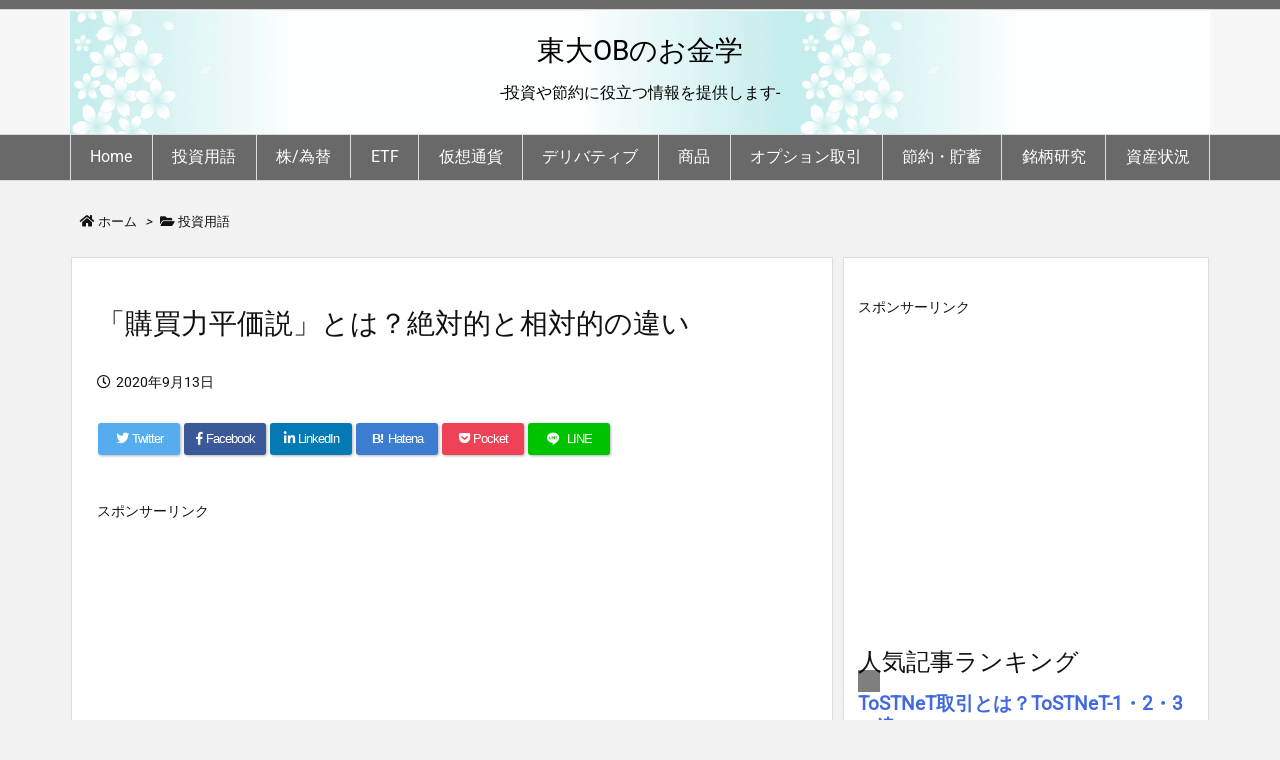

--- FILE ---
content_type: text/html; charset=UTF-8
request_url: https://todai-economy.online/ppp-prices/
body_size: 28013
content:
<!DOCTYPE html><html class="no-js" dir="ltr" lang="ja" prefix="og: https://ogp.me/ns#" itemscope itemtype="https://schema.org/WebPage"><head prefix="og: http://ogp.me/ns# article: http://ogp.me/ns/article# fb: http://ogp.me/ns/fb#"><meta charset="UTF-8" /><meta http-equiv="X-UA-Compatible" content="IE=edge" /><meta name="viewport" content="width=device-width, initial-scale=1, user-scalable=yes" /><link media="all" href="https://todai-economy.online/wp-content/cache/autoptimize/css/autoptimize_0427147556bf5bb6f6eac86373e9d9d9.css" rel="stylesheet"><title>「購買力平価説」とは？絶対的と相対的の違い | 東大OBのお金学</title><meta name="description" content="購買力平価説（PPP）は長期の為替レートを予測する上で参考になる概念です。かなり著名な指標で、GDPの比較などでも購買力平価を基準に比較されることもあります。この記事では、購買力平価説とは何か、絶対的購買力平価と相対的購買力平価の違い、について解説します。" /><meta name="robots" content="max-snippet:-1, max-image-preview:large, max-video-preview:-1" /><meta name="author" content="れおちゃま"/><meta name="google-site-verification" content="7CjC73bVJodwkDyDSx9SrgaActk4SXY-r4XfMpZB7pY" /><link rel="canonical" href="https://todai-economy.online/ppp-prices/" /><meta name="generator" content="All in One SEO (AIOSEO) 4.9.3" /><meta property="og:locale" content="ja_JP" /><meta property="og:site_name" content="東大OBのお金学" /><meta property="og:type" content="article" /><meta property="og:title" content="「購買力平価説」とは？絶対的と相対的の違い | 東大OBのお金学" /><meta property="og:description" content="購買力平価説（PPP）は長期の為替レートを予測する上で参考になる概念です。かなり著名な指標で、GDPの比較などでも購買力平価を基準に比較されることもあります。この記事では、購買力平価説とは何か、絶対的購買力平価と相対的購買力平価の違い、について解説します。" /><meta property="og:url" content="https://todai-economy.online/ppp-prices/" /><meta property="og:image" content="https://todai-economy.online/wp-content/uploads/2020/09/ppp-prices.jpg" /><meta property="og:image:secure_url" content="https://todai-economy.online/wp-content/uploads/2020/09/ppp-prices.jpg" /><meta property="og:image:width" content="728" /><meta property="og:image:height" content="546" /><meta property="article:published_time" content="2020-09-12T18:30:42+00:00" /><meta property="article:modified_time" content="2020-09-12T18:30:44+00:00" /><meta name="twitter:card" content="summary_large_image" /><meta name="twitter:title" content="「購買力平価説」とは？絶対的と相対的の違い | 東大OBのお金学" /><meta name="twitter:description" content="購買力平価説（PPP）は長期の為替レートを予測する上で参考になる概念です。かなり著名な指標で、GDPの比較などでも購買力平価を基準に比較されることもあります。この記事では、購買力平価説とは何か、絶対的購買力平価と相対的購買力平価の違い、について解説します。" /><meta name="twitter:image" content="https://todai-economy.online/wp-content/uploads/2020/09/ppp-prices.jpg" /><script type="application/ld+json" class="aioseo-schema">{"@context":"https:\/\/schema.org","@graph":[{"@type":"Article","@id":"https:\/\/todai-economy.online\/ppp-prices\/#article","name":"\u300c\u8cfc\u8cb7\u529b\u5e73\u4fa1\u8aac\u300d\u3068\u306f\uff1f\u7d76\u5bfe\u7684\u3068\u76f8\u5bfe\u7684\u306e\u9055\u3044 | \u6771\u5927OB\u306e\u304a\u91d1\u5b66","headline":"\u300c\u8cfc\u8cb7\u529b\u5e73\u4fa1\u8aac\u300d\u3068\u306f\uff1f\u7d76\u5bfe\u7684\u3068\u76f8\u5bfe\u7684\u306e\u9055\u3044","author":{"@id":"https:\/\/todai-economy.online\/author\/tnxbsj\/#author"},"publisher":{"@id":"https:\/\/todai-economy.online\/#organization"},"image":{"@type":"ImageObject","url":"https:\/\/todai-economy.online\/wp-content\/uploads\/2020\/09\/ppp-prices.jpg","width":728,"height":546},"datePublished":"2020-09-13T03:30:42+09:00","dateModified":"2020-09-13T03:30:44+09:00","inLanguage":"ja","mainEntityOfPage":{"@id":"https:\/\/todai-economy.online\/ppp-prices\/#webpage"},"isPartOf":{"@id":"https:\/\/todai-economy.online\/ppp-prices\/#webpage"},"articleSection":"\u6295\u8cc7\u7528\u8a9e"},{"@type":"BreadcrumbList","@id":"https:\/\/todai-economy.online\/ppp-prices\/#breadcrumblist","itemListElement":[{"@type":"ListItem","@id":"https:\/\/todai-economy.online#listItem","position":1,"name":"Home","item":"https:\/\/todai-economy.online","nextItem":{"@type":"ListItem","@id":"https:\/\/todai-economy.online\/category\/vocabulary\/#listItem","name":"\u6295\u8cc7\u7528\u8a9e"}},{"@type":"ListItem","@id":"https:\/\/todai-economy.online\/category\/vocabulary\/#listItem","position":2,"name":"\u6295\u8cc7\u7528\u8a9e","item":"https:\/\/todai-economy.online\/category\/vocabulary\/","nextItem":{"@type":"ListItem","@id":"https:\/\/todai-economy.online\/ppp-prices\/#listItem","name":"\u300c\u8cfc\u8cb7\u529b\u5e73\u4fa1\u8aac\u300d\u3068\u306f\uff1f\u7d76\u5bfe\u7684\u3068\u76f8\u5bfe\u7684\u306e\u9055\u3044"},"previousItem":{"@type":"ListItem","@id":"https:\/\/todai-economy.online#listItem","name":"Home"}},{"@type":"ListItem","@id":"https:\/\/todai-economy.online\/ppp-prices\/#listItem","position":3,"name":"\u300c\u8cfc\u8cb7\u529b\u5e73\u4fa1\u8aac\u300d\u3068\u306f\uff1f\u7d76\u5bfe\u7684\u3068\u76f8\u5bfe\u7684\u306e\u9055\u3044","previousItem":{"@type":"ListItem","@id":"https:\/\/todai-economy.online\/category\/vocabulary\/#listItem","name":"\u6295\u8cc7\u7528\u8a9e"}}]},{"@type":"Organization","@id":"https:\/\/todai-economy.online\/#organization","name":"todai-economy.online","description":"-\u6295\u8cc7\u3084\u7bc0\u7d04\u306b\u5f79\u7acb\u3064\u60c5\u5831\u3092\u63d0\u4f9b\u3057\u307e\u3059-","url":"https:\/\/todai-economy.online\/","logo":{"@type":"ImageObject","url":"https:\/\/todai-economy.online\/wp-content\/uploads\/2019\/12\/avatar.jpg","@id":"https:\/\/todai-economy.online\/ppp-prices\/#organizationLogo","width":640,"height":640},"image":{"@id":"https:\/\/todai-economy.online\/ppp-prices\/#organizationLogo"}},{"@type":"Person","@id":"https:\/\/todai-economy.online\/author\/tnxbsj\/#author","url":"https:\/\/todai-economy.online\/author\/tnxbsj\/","name":"\u308c\u304a\u3061\u3083\u307e","image":{"@type":"ImageObject","@id":"https:\/\/todai-economy.online\/ppp-prices\/#authorImage","url":"https:\/\/secure.gravatar.com\/avatar\/4bcdae9e584eb21b16841fcb27cea450?s=96&r=g","width":96,"height":96,"caption":"\u308c\u304a\u3061\u3083\u307e"}},{"@type":"WebPage","@id":"https:\/\/todai-economy.online\/ppp-prices\/#webpage","url":"https:\/\/todai-economy.online\/ppp-prices\/","name":"\u300c\u8cfc\u8cb7\u529b\u5e73\u4fa1\u8aac\u300d\u3068\u306f\uff1f\u7d76\u5bfe\u7684\u3068\u76f8\u5bfe\u7684\u306e\u9055\u3044 | \u6771\u5927OB\u306e\u304a\u91d1\u5b66","description":"\u8cfc\u8cb7\u529b\u5e73\u4fa1\u8aac\uff08PPP\uff09\u306f\u9577\u671f\u306e\u70ba\u66ff\u30ec\u30fc\u30c8\u3092\u4e88\u6e2c\u3059\u308b\u4e0a\u3067\u53c2\u8003\u306b\u306a\u308b\u6982\u5ff5\u3067\u3059\u3002\u304b\u306a\u308a\u8457\u540d\u306a\u6307\u6a19\u3067\u3001GDP\u306e\u6bd4\u8f03\u306a\u3069\u3067\u3082\u8cfc\u8cb7\u529b\u5e73\u4fa1\u3092\u57fa\u6e96\u306b\u6bd4\u8f03\u3055\u308c\u308b\u3053\u3068\u3082\u3042\u308a\u307e\u3059\u3002\u3053\u306e\u8a18\u4e8b\u3067\u306f\u3001\u8cfc\u8cb7\u529b\u5e73\u4fa1\u8aac\u3068\u306f\u4f55\u304b\u3001\u7d76\u5bfe\u7684\u8cfc\u8cb7\u529b\u5e73\u4fa1\u3068\u76f8\u5bfe\u7684\u8cfc\u8cb7\u529b\u5e73\u4fa1\u306e\u9055\u3044\u3001\u306b\u3064\u3044\u3066\u89e3\u8aac\u3057\u307e\u3059\u3002","inLanguage":"ja","isPartOf":{"@id":"https:\/\/todai-economy.online\/#website"},"breadcrumb":{"@id":"https:\/\/todai-economy.online\/ppp-prices\/#breadcrumblist"},"author":{"@id":"https:\/\/todai-economy.online\/author\/tnxbsj\/#author"},"creator":{"@id":"https:\/\/todai-economy.online\/author\/tnxbsj\/#author"},"image":{"@type":"ImageObject","url":"https:\/\/todai-economy.online\/wp-content\/uploads\/2020\/09\/ppp-prices.jpg","@id":"https:\/\/todai-economy.online\/ppp-prices\/#mainImage","width":728,"height":546},"primaryImageOfPage":{"@id":"https:\/\/todai-economy.online\/ppp-prices\/#mainImage"},"datePublished":"2020-09-13T03:30:42+09:00","dateModified":"2020-09-13T03:30:44+09:00"},{"@type":"WebSite","@id":"https:\/\/todai-economy.online\/#website","url":"https:\/\/todai-economy.online\/","name":"\u6771\u5927OB\u306e\u304a\u91d1\u5b66","description":"-\u6295\u8cc7\u3084\u7bc0\u7d04\u306b\u5f79\u7acb\u3064\u60c5\u5831\u3092\u63d0\u4f9b\u3057\u307e\u3059-","inLanguage":"ja","publisher":{"@id":"https:\/\/todai-economy.online\/#organization"}}]}</script><link rel='dns-prefetch' href='//ajax.googleapis.com' /><link href='https://fonts.gstatic.com' crossorigin='anonymous' rel='preconnect' /><link href='https://ajax.googleapis.com' rel='preconnect' /><link href='https://fonts.googleapis.com' rel='preconnect' /><script id="wpp-js" src="https://todai-economy.online/wp-content/plugins/wordpress-popular-posts/assets/js/wpp.min.js?ver=7.3.6" data-sampling="0" data-sampling-rate="100" data-api-url="https://todai-economy.online/wp-json/wordpress-popular-posts" data-post-id="4989" data-token="2372e4425d" data-lang="0" data-debug="0"></script><link rel='dns-prefetch' href='//use.fontawesome.com' /><link rel="canonical" href="https://todai-economy.online/ppp-prices/" /><link rel='shortlink' href='https://todai-economy.online/?p=4989' /><link rel="pingback" href="https://todai-economy.online/xmlrpc.php" /><link rel="author" href="https://todai-economy.online/author/" /><link rel="manifest" href="https://todai-economy.online/luxe-manifest.json" /><link rel="alternate" type="application/rss+xml" title="東大OBのお金学 RSS Feed" href="https://todai-economy.online/feed/" /><link rel="alternate" type="application/atom+xml" title="東大OBのお金学 Atom Feed" href="https://todai-economy.online/feed/atom/" /><link rel="preload" as="font" type="font/woff2" href="//fonts.gstatic.com/s/roboto/v47/KFOMCnqEu92Fr1ME7kSn66aGLdTylUAMQXC89YmC2DPNWubEbVmZiArmlw.woff2" crossorigin /><link rel="preload" as="font" type="font/woff" href="//todai-economy.online/wp-content/themes/luxech/fonts/icomoon/fonts/icomoon.woff" crossorigin /><meta name="description" content="購買力平価説（PPP）は長期の為替レートを予測する上で参考になる概念です。かなり著名な指標で、GDPの比較などでも購買力平価を基準に比較されることもあります。この記事では、購買力平価説とは何か、絶対..." /><meta name="theme-color" content="#4285f4"><meta name="format-detection" content="telephone=no"><script src="//www.googletagmanager.com/gtag/js?id=G-YG4X90TR2H"  data-cfasync="false" data-wpfc-render="false" async></script><script data-cfasync="false" data-wpfc-render="false">var mi_version = '9.11.1';
var mi_track_user = true;
var mi_no_track_reason = '';
var MonsterInsightsDefaultLocations = {"page_location":"https:\/\/todai-economy.online\/ppp-prices\/"};
if ( typeof MonsterInsightsPrivacyGuardFilter === 'function' ) {
var MonsterInsightsLocations = (typeof MonsterInsightsExcludeQuery === 'object') ? MonsterInsightsPrivacyGuardFilter( MonsterInsightsExcludeQuery ) : MonsterInsightsPrivacyGuardFilter( MonsterInsightsDefaultLocations );
} else {
var MonsterInsightsLocations = (typeof MonsterInsightsExcludeQuery === 'object') ? MonsterInsightsExcludeQuery : MonsterInsightsDefaultLocations;
}
var disableStrs = [
'ga-disable-G-YG4X90TR2H',
];
/* Function to detect opted out users */
function __gtagTrackerIsOptedOut() {
for (var index = 0; index < disableStrs.length; index++) {
if (document.cookie.indexOf(disableStrs[index] + '=true') > -1) {
return true;
}
}
return false;
}
/* Disable tracking if the opt-out cookie exists. */
if (__gtagTrackerIsOptedOut()) {
for (var index = 0; index < disableStrs.length; index++) {
window[disableStrs[index]] = true;
}
}
/* Opt-out function */
function __gtagTrackerOptout() {
for (var index = 0; index < disableStrs.length; index++) {
document.cookie = disableStrs[index] + '=true; expires=Thu, 31 Dec 2099 23:59:59 UTC; path=/';
window[disableStrs[index]] = true;
}
}
if ('undefined' === typeof gaOptout) {
function gaOptout() {
__gtagTrackerOptout();
}
}
window.dataLayer = window.dataLayer || [];
window.MonsterInsightsDualTracker = {
helpers: {},
trackers: {},
};
if (mi_track_user) {
function __gtagDataLayer() {
dataLayer.push(arguments);
}
function __gtagTracker(type, name, parameters) {
if (!parameters) {
parameters = {};
}
if (parameters.send_to) {
__gtagDataLayer.apply(null, arguments);
return;
}
if (type === 'event') {
parameters.send_to = monsterinsights_frontend.v4_id;
var hookName = name;
if (typeof parameters['event_category'] !== 'undefined') {
hookName = parameters['event_category'] + ':' + name;
}
if (typeof MonsterInsightsDualTracker.trackers[hookName] !== 'undefined') {
MonsterInsightsDualTracker.trackers[hookName](parameters);
} else {
__gtagDataLayer('event', name, parameters);
}
} else {
__gtagDataLayer.apply(null, arguments);
}
}
__gtagTracker('js', new Date());
__gtagTracker('set', {
'developer_id.dZGIzZG': true,
});
if ( MonsterInsightsLocations.page_location ) {
__gtagTracker('set', MonsterInsightsLocations);
}
__gtagTracker('config', 'G-YG4X90TR2H', {"forceSSL":"true","link_attribution":"true"} );
window.gtag = __gtagTracker;(function () {
/* https://developers.google.com/analytics/devguides/collection/analyticsjs/ */
/* ga and __gaTracker compatibility shim. */
var noopfn = function () {
return null;
};
var newtracker = function () {
return new Tracker();
};
var Tracker = function () {
return null;
};
var p = Tracker.prototype;
p.get = noopfn;
p.set = noopfn;
p.send = function () {
var args = Array.prototype.slice.call(arguments);
args.unshift('send');
__gaTracker.apply(null, args);
};
var __gaTracker = function () {
var len = arguments.length;
if (len === 0) {
return;
}
var f = arguments[len - 1];
if (typeof f !== 'object' || f === null || typeof f.hitCallback !== 'function') {
if ('send' === arguments[0]) {
var hitConverted, hitObject = false, action;
if ('event' === arguments[1]) {
if ('undefined' !== typeof arguments[3]) {
hitObject = {
'eventAction': arguments[3],
'eventCategory': arguments[2],
'eventLabel': arguments[4],
'value': arguments[5] ? arguments[5] : 1,
}
}
}
if ('pageview' === arguments[1]) {
if ('undefined' !== typeof arguments[2]) {
hitObject = {
'eventAction': 'page_view',
'page_path': arguments[2],
}
}
}
if (typeof arguments[2] === 'object') {
hitObject = arguments[2];
}
if (typeof arguments[5] === 'object') {
Object.assign(hitObject, arguments[5]);
}
if ('undefined' !== typeof arguments[1].hitType) {
hitObject = arguments[1];
if ('pageview' === hitObject.hitType) {
hitObject.eventAction = 'page_view';
}
}
if (hitObject) {
action = 'timing' === arguments[1].hitType ? 'timing_complete' : hitObject.eventAction;
hitConverted = mapArgs(hitObject);
__gtagTracker('event', action, hitConverted);
}
}
return;
}
function mapArgs(args) {
var arg, hit = {};
var gaMap = {
'eventCategory': 'event_category',
'eventAction': 'event_action',
'eventLabel': 'event_label',
'eventValue': 'event_value',
'nonInteraction': 'non_interaction',
'timingCategory': 'event_category',
'timingVar': 'name',
'timingValue': 'value',
'timingLabel': 'event_label',
'page': 'page_path',
'location': 'page_location',
'title': 'page_title',
'referrer' : 'page_referrer',
};
for (arg in args) {
if (!(!args.hasOwnProperty(arg) || !gaMap.hasOwnProperty(arg))) {
hit[gaMap[arg]] = args[arg];
} else {
hit[arg] = args[arg];
}
}
return hit;
}
try {
f.hitCallback();
} catch (ex) {
}
};
__gaTracker.create = newtracker;
__gaTracker.getByName = newtracker;
__gaTracker.getAll = function () {
return [];
};
__gaTracker.remove = noopfn;
__gaTracker.loaded = true;
window['__gaTracker'] = __gaTracker;
})();
} else {
console.log("");
(function () {
function __gtagTracker() {
return null;
}
window['__gtagTracker'] = __gtagTracker;
window['gtag'] = __gtagTracker;
})();
}</script><meta property="og:type" content="article" /><meta property="og:url" content="https://todai-economy.online/ppp-prices/" /><meta property="og:title" content="「購買力平価説」とは？絶対的と相対的の違い | 東大OBのお金学" /><meta property="og:description" content="購買力平価説（PPP）は長期の為替レートを予測する上で参考になる概念です。かなり著名な指標で、GDPの比較などでも購買力平価を基準に比較されることもあります。この記事では、購買力..." /><meta property="og:image" content="https://todai-economy.online/wp-content/uploads/2020/09/ppp-prices.jpg" /><meta property="og:image:width" content="728" /><meta property="og:image:height" content="546" /><meta property="og:site_name" content="東大OBのお金学" /><meta property="og:locale" content="ja_JP" /><meta property="article:section" content="投資用語" /><meta property="article:published_time" content="2020-09-13T03:30:42Z" /><meta property="article:modified_time" content="2020-09-13T03:30:44Z" /><meta name="twitter:card" content="summary" /><meta name="twitter:domain" content="todai-economy.online" /><noscript><link rel="stylesheet" id="nav-css" href="//todai-economy.online/wp-content/themes/luxeritas/styles/nav.min.css?v=1551364974" media="all" /></noscript><noscript><link rel="stylesheet" id="async-css" href="//todai-economy.online/wp-content/themes/luxeritas/style.async.min.css?v=1737651259" media="all" /></noscript><style id='luxech-inline-css'>/*! Luxeritas WordPress Theme 3.5.8 - free/libre wordpress platform
 * @copyright Copyright (C) 2015 Thought is free. */*,*:before,*:after{box-sizing:border-box}@-ms-viewport{width:device-width}a:not([href]):not([tabindex]){color:inherit;text-decoration:none}a:not([href]):not([tabindex]):hover,a:not([href]):not([tabindex]):focus{color:inherit;text-decoration:none}a:not([href]):not([tabindex]):focus{outline:0}h1{font-size:2em;margin:.67em 0}small{font-size:80%}img{border-style:none;vertical-align:middle}hr{box-sizing:content-box;height:0;overflow:visible;margin-top:1rem;margin-bottom:1rem;border:0}pre{margin-top:0;margin-bottom:1rem;overflow:auto;-ms-overflow-style:scrollbar}code,pre{font-family:monospace,monospace;font-size:1em}ul ul,ol ul,ul ol,ol ol{margin-bottom:0}p{margin-top:0;margin-bottom:1rem}button{border-radius:0}button:focus{outline:1px dotted;outline:5px auto -webkit-focus-ring-color}input,button,select,optgroup,textarea{margin:0;font-family:inherit;font-size:inherit;line-height:inherit}button,input{overflow:visible}button,select{text-transform:none}button,html [type=button],[type=reset],[type=submit]{-webkit-appearance:button}button::-moz-focus-inner,[type=button]::-moz-focus-inner,[type=reset]::-moz-focus-inner,[type=submit]::-moz-focus-inner{padding:0;border-style:none}input[type=radio],input[type=checkbox]{box-sizing:border-box;padding:0}[type=number]::-webkit-inner-spin-button,[type=number]::-webkit-outer-spin-button{height:auto}[type=search]{outline-offset:-2px;-webkit-appearance:none}[type=search]::-webkit-search-cancel-button,[type=search]::-webkit-search-decoration{-webkit-appearance:none}textarea{overflow:auto;resize:vertical}label{display:inline-block;margin-bottom:.5rem}h1,h2,h3,h4,h5,h6{margin-top:0;margin-bottom:.5rem;font-family:inherit;font-weight:500;line-height:1.2;color:inherit}.container{width:100%;margin-right:auto;margin-left:auto}@media (min-width:768px){.container{max-width:720px}}@media (min-width:992px){.container{max-width:960px}}@media (min-width:1200px){.container{max-width:1140px}}.col-4,.col-6,.col-12{float:left;position:relative;width:100%;min-height:1px;padding-right:15px;padding-left:15px}.col-12{-webkit-box-flex:0;-ms-flex:0 0 100%;flex:0 0 100%;max-width:100%}.col-6{-webkit-box-flex:0;-ms-flex:0 0 50%;flex:0 0 50%;max-width:50%}.col-4{-webkit-box-flex:0;-ms-flex:0 0 33.333333%;flex:0 0 33.333333%;max-width:33.333333%}.clearfix:after{display:block;clear:both;content:""}.pagination{display:-webkit-box;display:-ms-flexbox;display:flex;padding-left:0;list-style:none;border-radius:.25rem}table{border-collapse:collapse}caption{padding-top:.75rem;padding-bottom:.75rem;color:#6c757d;text-align:left;caption-side:bottom}th{text-align:left}.fa,.fas,.far,.fal,.fab{-moz-osx-font-smoothing:grayscale;-webkit-font-smoothing:antialiased;display:inline-block;font-style:normal;font-variant:normal;text-rendering:auto;line-height:1}.fa-fw{text-align:center;width:1.25em}.fa-pull-left{float:left}.fa-pull-right{float:right}.fa.fa-pull-left,.fas.fa-pull-left,.far.fa-pull-left,.fal.fa-pull-left,.fab.fa-pull-left{margin-right:.3em}.fa.fa-pull-right,.fas.fa-pull-right,.far.fa-pull-right,.fal.fa-pull-right,.fab.fa-pull-right{margin-left:.3em}.fa-spin{-webkit-animation:fa-spin 2s infinite linear;animation:fa-spin 2s infinite linear}@-webkit-keyframes fa-spin{0%{-webkit-transform:rotate(0deg);transform:rotate(0deg)}100%{-webkit-transform:rotate(360deg);transform:rotate(360deg)}}@keyframes fa-spin{0%{-webkit-transform:rotate(0deg);transform:rotate(0deg)}100%{-webkit-transform:rotate(360deg);transform:rotate(360deg)}}.fa-rotate-180{-ms-filter:'progid:DXImageTransform.Microsoft.BasicImage(rotation=2)';-webkit-transform:rotate(180deg);transform:rotate(180deg)}.fa-angle-double-left:before{content:'\f100'}.fa-angle-double-right:before{content:'\f101'}.fa-angle-double-up:before{content:'\f102'}.fa-arrow-circle-up:before{content:'\f0aa'}.fa-arrow-left:before{content:'\f060'}.fa-arrow-right:before{content:'\f061'}.fa-arrow-up:before{content:'\f062'}.fa-bars:before{content:'\f0c9'}.fa-calendar-alt:before{content:'\f073'}.fa-caret-right:before{content:'\f0da'}.fa-caret-square-up:before{content:'\f151'}.fa-caret-up:before{content:'\f0d8'}.fa-chevron-circle-up:before{content:'\f139'}.fa-chevron-up:before{content:'\f077'}.fa-clock:before{content:'\f017'}.fa-comment:before{content:'\f075'}.fa-comments:before{content:'\f086'}.fa-exchange-alt:before{content:'\f362'}.fa-exclamation-triangle:before{content:'\f071'}.fa-external-link-square-alt:before{content:'\f360'}.fa-facebook-f:before{content:'\f39e'}.fa-file:before{content:'\f15b'}.fa-file-alt:before{content:'\f15c'}.fa-folder:before{content:'\f07b'}.fa-folder-open:before{content:'\f07c'}.fa-get-pocket:before{content:'\f265'}.fa-google-plus-g:before{content:'\f0d5'}.fa-home:before{content:'\f015'}.fa-id-card:before{content:'\f2c2'}.fa-instagram:before{content:'\f16d'}.fa-linkedin-in:before{content:'\f0e1'}.fa-list:before{content:'\f03a'}.fa-minus-square:before{content:'\f146'}.fa-pencil-alt:before{content:'\f303'}.fa-pinterest-p:before{content:'\f231'}.fa-plus-square:before{content:'\f0fe'}.fa-redo-alt:before{content:'\f2f9'}.fa-reply-all:before{content:'\f122'}.fa-rss:before{content:'\f09e'}.fa-search:before{content:'\f002'}.fa-smile:before{content:'\f118'}.fa-spinner:before{content:'\f110'}.fa-sync-alt:before{content:'\f2f1'}.fa-tag:before{content:'\f02b'}.fa-tags:before{content:'\f02c'}.fa-th-list:before{content:'\f00b'}.fa-times:before{content:'\f00d'}.fa-twitter:before{content:'\f099'}.fa-youtube:before{content:'\f167'}@font-face{font-family:'Font Awesome 5 Brands';font-style:normal;font-weight:400;font-display:swap;src:url('//use.fontawesome.com/releases/v5.5.0/webfonts/fa-brands-400.eot');src:url('//use.fontawesome.com/releases/v5.5.0/webfonts/fa-brands-400.eot') format('embedded-opentype'),url('//use.fontawesome.com/releases/v5.5.0/webfonts/fa-brands-400.woff2') format('woff2'),url('//use.fontawesome.com/releases/v5.5.0/webfonts/fa-brands-400.woff') format('woff'),url('//use.fontawesome.com/releases/v5.5.0/webfonts/fa-brands-400.ttf') format('truetype'),url('//use.fontawesome.com/releases/v5.5.0/webfonts/fa-brands-400.svg#fontawesome') format('svg')}.fab{font-family:'Font Awesome 5 Brands'}@font-face{font-family:'Font Awesome 5 Free';font-style:normal;font-weight:400;font-display:swap;src:url('//use.fontawesome.com/releases/v5.5.0/webfonts/fa-regular-400.eot');src:url('//use.fontawesome.com/releases/v5.5.0/webfonts/fa-regular-400.eot') format('embedded-opentype'),url('//use.fontawesome.com/releases/v5.5.0/webfonts/fa-regular-400.woff2') format('woff2'),url('//use.fontawesome.com/releases/v5.5.0/webfonts/fa-regular-400.woff') format('woff'),url('//use.fontawesome.com/releases/v5.5.0/webfonts/fa-regular-400.ttf') format('truetype'),url('//use.fontawesome.com/releases/v5.5.0/webfonts/fa-regular-400.svg#fontawesome') format('svg')}.far{font-family:'Font Awesome 5 Free';font-weight:400}@font-face{font-family:'Font Awesome 5 Free';font-style:normal;font-weight:900;font-display:swap;src:url('//use.fontawesome.com/releases/v5.5.0/webfonts/fa-solid-900.eot');src:url('//use.fontawesome.com/releases/v5.5.0/webfonts/fa-solid-900.eot') format('embedded-opentype'),url('//use.fontawesome.com/releases/v5.5.0/webfonts/fa-solid-900.woff2') format('woff2'),url('//use.fontawesome.com/releases/v5.5.0/webfonts/fa-solid-900.woff') format('woff'),url('//use.fontawesome.com/releases/v5.5.0/webfonts/fa-solid-900.ttf') format('truetype'),url('//use.fontawesome.com/releases/v5.5.0/webfonts/fa-solid-900.svg#fontawesome') format('svg')}.fa,.fas{font-family:'Font Awesome 5 Free';font-weight:900}@font-face{font-family:'icomoon';src:url('/wp-content/themes/luxech/fonts/icomoon/fonts/icomoon.eot');src:url('/wp-content/themes/luxech/fonts/icomoon/fonts/icomoon.eot') format('embedded-opentype'),url('/wp-content/themes/luxech/fonts/icomoon/fonts/icomoon.woff') format('woff'),url('/wp-content/themes/luxech/fonts/icomoon/fonts/icomoon.ttf') format('truetype'),url('/wp-content/themes/luxech/fonts/icomoon/fonts/icomoon.svg') format('svg');font-weight:400;font-style:normal;font-display:swap}[class^=ico-],[class*=" ico-"]{font-family:'icomoon' !important;speak:none;font-style:normal;font-weight:400;font-variant:normal;text-transform:none;line-height:1;-webkit-font-smoothing:antialiased;-moz-osx-font-smoothing:grayscale}.ico-feedly:before{content:"\e600"}.ico-feedly-o:before{content:"\e601"}.ico-feedly-square:before{content:"\e602"}.ico-line:before{content:"\e700"}.ico-line-square:before{content:"\e701"}*{margin:0;padding:0}a:hover,.term img,a:hover,.term img:hover{transition:opacity .3s,transform .5s}a:hover img{opacity:.8}hr{border-top:1px dotted #999}img,video,object,canvas,svg{max-width:100%;height:auto;box-sizing:content-box}.no-js img.lazy{display:none!important}pre,ul,ol{margin:0 0 1.6em}pre{margin-bottom:30px}blockquote,.wp-block-quote{display:block;position:relative;overflow:hidden;margin:1.6em 5px;padding:25px;font-size:14px;font-size:1.4rem;background:#fdfdfd;border:0;border-radius:6px;box-shadow:0 5px 5px 0 rgba(18,63,82,.035),0 0 0 1px rgba(176,181,193,.2)}blockquote:after{content:"\275b\275b";display:block;position:absolute;font-family:Arial,sans-serif;font-size:200px;line-height:1em;left:-25px;top:-15px;opacity:.04}blockquote cite,.wp-block-quote cite{display:block;text-align:right;font-family:serif;font-size:.9em;font-style:oblique}.wp-block-quote:not(.is-large):not(.is-style-large){border:0}blockquote ol:first-child,blockquote p:first-child,blockquote ul:first-child{margin-top:5px}blockquote ol:last-child,blockquote p:last-child,blockquote ul:last-child{margin-bottom:5px}[type=submit],[type=text],[type=email],.reply a{display:inline;line-height:1;vertical-align:middle;padding:12px 12px 11px;max-width:100%}.reply a,[type=submit],div[class$=-w] ul[class*=sns] li a,.widget_categories select,.widget_archive select{color:#333;font-weight:400;background:#fff;border:1px solid #ddd}div[class$=-w] ul[class*=sns] li a{color:#666;background:#fbfbfb;border:1px solid #ccc}option,textarea,[type=text],[type=email],[type=search]{color:inherit;background:#fff;border:1px solid #ddd}[type=search]{-webkit-appearance:none;outline-offset:-2px;line-height:1;border-radius:0}[type=search]::-webkit-search-cancel-button,[type=search]::-webkit-search-decoration{display:none}textarea{padding:8px;max-width:100%}.cboth{clear:both}.bold{font-weight:700}.wp-caption{margin-bottom:1.6em;max-width:100%}.wp-caption img[class*=wp-image-]{display:block;margin:0}.post .wp-caption-text,.post .wp-caption-dd{font-size:12px;font-size:1.2rem;line-height:1.5;margin:0;padding:.5em 0}.sticky .posted-on{display:none}.bypostauthor>article .fn:after{content:"";position:relative}.screen-reader-text{clip:rect(1px,1px,1px,1px);height:1px;overflow:hidden;position:absolute !important;width:1px}strong{font-weight:700}em{font-style:italic}.alignleft{display:inline;float:left}.alignright{display:inline;float:right}.aligncenter{display:block;margin-right:auto;margin-left:auto}blockquote.alignleft,.wp-caption.alignleft,img.alignleft{margin:.4em 1.6em 1.6em 0}blockquote.alignright,.wp-caption.alignright,img.alignright{margin:.4em 0 1.6em 1.6em}blockquote.aligncenter,.wp-caption.aligncenter,img.aligncenter{clear:both;margin-top:.4em;margin-bottom:1.6em}.wp-caption.alignleft,.wp-caption.alignright,.wp-caption.aligncenter{margin-bottom:1.2em}img[class*=wp-image-],img[class*=attachment-]{max-width:100%;height:auto}.gallery-item{display:inline-block;text-align:left;vertical-align:top;margin:0 0 1.5em;padding:0 1em 0 0;width:50%}.gallery-columns-1 .gallery-item{width:100%}.gallery-columns-2 .gallery-item{max-width:50%}@media screen and (min-width:30em){.gallery-item{max-width:25%}.gallery-columns-1 .gallery-item{max-width:100%}.gallery-columns-2 .gallery-item{max-width:50%}.gallery-columns-3 .gallery-item{max-width:33.33%}.gallery-columns-4 .gallery-item{max-width:25%}}.gallery-caption{display:block;font-size:12px;font-size:1.2rem;line-height:1.5;padding:.5em 0}.wp-block-image{margin:0 0 1.6em}#head-in{padding-top:28px;background:#fff}.band{position:absolute;top:0;left:0;right:0}div[id*=head-band]{margin:auto;height:28px;line-height:28px;overflow:hidden;background:#fff;border-bottom:1px solid #ddd}.band-menu{position:relative;margin:auto}.band-menu ul{font-size:1px;margin:0 -5px 0 0;position:absolute;right:10px;list-style:none}.band-menu li{display:inline-block;vertical-align:middle;font-size:12px;font-size:1.2rem;margin:0 3px;line-height:1}.band-menu li a{color:#111;text-decoration:none}.band-menu li a:hover{color:#09f}.band-menu .menu-item a:before{display:inline;margin:5px;line-height:1;font-family:'Font Awesome 5 Free';content:"\f0da";font-weight:900}div[id*=head-band] .snsf{display:block;min-width:28px;height:20px;margin:-2px -6px 0 0;text-align:center}div[id*=head-band] .snsf a{display:block;height:100%;width:100%;text-decoration:none;letter-spacing:0;font-family:Verdana,Arial,Helvetica,Roboto;padding:4px;border-radius:2px}#sitename{display:inline-block;max-width:100%;margin:0 0 12px;font-size:28px;font-size:2.8rem;line-height:1.4}#sitename a{color:inherit;text-decoration:none}.desc{line-height:1.4}.info{padding:20px 10px;overflow:hidden}.logo,.logo-up{margin:15px auto -10px auto;text-align:center}.logo-up{margin:15px auto 0 auto}#header .head-cover{margin:auto}#header #gnavi,#foot-in{margin:auto}#nav{margin:0;padding:0;border-top:1px solid #ddd;border-bottom:1px solid #ddd;position:relative;z-index:20}#nav,#gnavi ul,#gnavi li a,.mobile-nav{color:#111;background:#fff}#gnavi .mobile-nav{display:none}#gnavi .nav-menu{display:block}#gnavi ul{margin:0;text-indent:0;white-space:nowrap}#gnavi li,#gnavi li a{display:block;text-decoration:none;text-align:center}#gnavi li{float:left;position:relative;list-style-type:none}#gnavi li:hover>a,#gnavi li:hover>a>span,div.mobile-nav:hover,ul.mobile-nav li:hover{color:#fff;background:#00ff3b}#gnavi li ul{display:none}#gnavi .current-menu-item>a,#gnavi .current-menu-ancestor>a,#gnavi .current_page_item>a,#gnavi .current_page_ancestor>a{background:none repeat scroll 0 0 #000;color:#fff}@media (min-width:992px){#gnavi ul{display:-webkit-box;display:-ms-flexbox;display:flex;-ms-flex-wrap:wrap;flex-wrap:wrap}#gnavi li{-webkit-box-flex:0 0 auto;-ms-flex:0 0 auto;flex:0 0 auto;min-width:1px;background:#00ff3b}#gnavi div>ul>li{background:0 0}#gnavi li span{display:block}#gnavi div>ul>li>a>span{transition:.4s;border-bottom:0;padding:16px 18px}#gnavi li>ul{display:none;margin:0;padding:1px 0 0;border-right:1px solid #ddd;border-left:1px solid #ddd;background:0 0;position:absolute;top:100%;z-index:1}#gnavi li li{width:100%;min-width:160px}#gnavi li li span{border-bottom:1px solid #ddd;font-size:13px;font-size:1.3rem;padding:10px 15px;width:100%;text-align:left}#gnavi li li ul{padding:0;border-top:1px solid #ddd;overflow:hidden;top:-1px;left:100%}#gnavi ul ul>li[class*=children]>a>span:after{font-family:'Font Awesome 5 Free';content:"\f0da";font-weight:900;position:absolute;right:6px}}@media (max-width:991px){#gnavi ul.mobile-nav{display:table;table-layout:fixed;width:100%;margin:0;border:0}#gnavi div.mobile-nav{display:block;padding:8px 20px;cursor:pointer}#gnavi .mobile-nav li{display:table-cell;text-align:center;padding:8px 10px;border:0;float:none}#gnavi .mobile-nav li i{font-size:18px;font-size:1.8rem;font-style:normal}#gnavi ul{display:none;border:0;border-bottom:solid 1px #ddd}#gnavi li{display:block;float:none;width:100%;padding-left:0;text-align:left;line-height:1.2;border-top:1px solid #ddd;list-style:disc inside}#gnavi li:hover>a>span{background:0 0}#gnavi p{font-size:12px;font-size:1.2rem;line-height:1;margin:6px 0 0}}#primary{border:1px solid transparent}#section,.grid{margin:0 10px 20px 0}.grid{padding:45px 68px;background:#fff;border:1px solid #ddd}#breadcrumb{margin:20px 0 15px;padding:10px}#breadcrumb,#breadcrumb a{color:#111;text-decoration:none}#breadcrumb a:hover{text-decoration:underline}#breadcrumb h1,#breadcrumb li{display:inline;list-style-type:none;font-size:13px;font-size:1.3rem}#breadcrumb i{margin-right:3px}#breadcrumb i.arrow{margin:0 8px}.term{margin-right:10px}.term img{float:left;max-width:40%;height:auto;margin-bottom:15px;background:inherit;border:1px solid #ddd;border-radius:4px;box-shadow:0 0 2px 1px rgba(255,255,255,1) inset}.term img:hover{border-color:#06c}#related .term img{padding:1px;width:100px;height:100px}.read-more-link,.read-more-link i{text-decoration:underline}#list .toc{margin:0 0 25px}#list .excerpt{margin:0 0 12px;line-height:1.8}.exsp{display:inline}#list .read-more{clear:both;line-height:1;margin:35px 0 30px;text-align:right}#list .read-more{margin:0}@media (max-width:575px){.read-more-link{color:inherit;background:#fafafa;border:1px solid #aaa}.read-more-link:hover{color:#dc143c;background:#f0f0f0;text-decoration:none}}.meta,.post .meta{margin:0;font-size:14px;font-size:1.4rem;color:#111;margin-bottom:35px;line-height:1.6;vertical-align:middle;padding:16px 0}.meta a{color:#111;text-decoration:underline}.meta i{margin:0 5px 0 10px}.meta i:first-child{margin-left:0}.meta-box{margin:30px 10px}.toc .meta-u,.post .meta-u{line-height:1.4;background:0 0;border:0;margin:0 0 10px;padding:0}.post .meta-u{overflow:hidden;text-align:right}#paging{margin:auto;text-align:center}#paging ul{padding:0}#paging i{font-weight:700}#paging .not-allow i{font-weight:400;opacity:.3}.pagination{display:-webkit-box;display:-ms-flexbox;display:flex;-webkit-box-pack:center;-ms-flex-pack:center;justify-content:center;margin:0}.pagination li{-webkit-box-flex:1 1 42px;-ms-flex:1 1 42px;flex:1 1 42px;max-width:42px;min-width:27px;float:left}.pagination>li>a,.pagination>li>span{display:inline-block;width:100%;padding:6px 0;color:inherit;background:#fff;border:1px solid #ddd;border-right:0}.pagination>li:last-child>a,.pagination>li:last-child>span,.pagination>.not-allow:first-child>span:hover{border-right:1px solid #ddd}.pagination>.active>span,.pagination>li>a:hover{color:#fff;background:#dc143c}.pagination>.active>span:hover,.pagination>.not-allow>span:hover{cursor:text}.post #paging{margin:20px 0 40px}.post{font-size:16px;font-size:1.6rem;padding-bottom:10px;line-height:1.8}.post p{margin:0 0 1.6em}.post a{text-decoration:underline}.post h2,.post h3,.post h4,.post h5,.post h6{line-height:1.4;margin-top:35px;margin-bottom:30px}.post h1:first-child{margin-top:0}.post h2:first-child,.post h3:first-child{margin-top:30px}.post h2{border-left:8px solid #999;font-size:24px;font-size:2.4rem;padding:8px 20px}.post h3{font-size:22px;font-size:2.2rem;padding:2px 15px;margin-left:5px;border-left:2px #999 solid}.post h4{font-size:18px;font-size:1.8rem;padding:0 12px;border:0;border-left:solid 12px #999}.post table{margin-bottom:30px}.post td,.post th{padding:8px 10px;border:1px solid #ddd}.post th{text-align:center;background:#f5f5f5}.post ul,.post ol{padding:0 0 0 30px}.post .vcard{text-align:right}.post .vcard i{margin-right:8px}.entry-title,#front-page-title{font-size:28px;font-size:2.8rem;line-height:1.5;background:0 0;border:none;margin:0 0 10px;padding:0}.entry-title a{color:inherit;text-decoration:none}.entry-title a:hover{color:#dc143c}#sns-tops{margin:-25px 0 45px}#sns-bottoms{margin:16px 0 0}#bottom-area #sns-bottoms{margin-bottom:0}.sns-msg h2{display:inline-block;margin:0 0 0 5px;padding:0 8px;line-height:1;font-size:16px;font-size:1.6rem;background:0 0;border:none;border-bottom:5px solid #ccc}#pnavi{clear:both;padding:0;border:1px solid #ddd;background:#fff;height:auto;overflow:hidden}#pnavi .next,#pnavi .prev{position:relative}#pnavi .next{text-align:right;border-bottom:1px solid #ddd}#pnavi i{font-size:22px;font-size:2.2rem}#pnavi .next-arrow,#pnavi .prev-arrow{font-size:16px;font-size:1.6rem;position:absolute;top:10px}#pnavi .next-arrow{left:20px}#pnavi .prev-arrow{right:20px}#pnavi .ntitle,#pnavi .ptitle{margin-top:32px}#pnavi img{height:100px;width:100px;border:1px solid #ddd;border-radius:8px}#pnavi a{display:block;padding:15px 30px;overflow:hidden;text-decoration:none;color:#999;min-height:132px}#pnavi a:hover{color:#dc143c}#pnavi a>img,#pnavi a:hover>img{transition:opacity .4s,transform .4s}#pnavi a:hover>img{border-color:#337ab7}#pnavi .block-span{display:block;margin-top:35px}#pnavi .next img,#pnavi .no-img-next i{float:right;margin:0 0 0 10px}#pnavi .prev img,#pnavi .no-img-prev i{float:left;margin:0 10px 0 0}#pnavi i.navi-home,#pnavi .no-img-next i,#pnavi .no-img-prev i{height:100px}#pnavi i.navi-home{font-size:96px;padding:2px 0 2px 25px}#pnavi .no-img-next i,#pnavi .no-img-prev i{font-size:70px;padding:15px 0 15px 25px}@media (min-width:1200px),(min-width:540px) and (max-width:991px){#pnavi .next,#pnavi .prev,#pnavi .next a,#pnavi .prev a{padding-bottom:32767px;margin-bottom:-32752px}#pnavi .next,#pnavi .prev{margin-bottom:-32767px;width:50%}#pnavi .next{float:right;border-left:1px solid #ddd}}.related,.discussion,.tb{font-size:24px;font-size:2.4rem;line-height:2;margin:0 0 15px}.related i,.discussion i,.tb i{margin-right:10px}#related{padding:0}#related .term img{float:left;margin:8px 10px 8px 0}#related h3{font-size:16px;font-size:1.6rem;font-weight:700;padding:0;margin:10px 0 10px 10px;border:none}#related h3 a{color:inherit;text-decoration:none;line-height:1.6}#related h3 a:hover{color:#09f}#related .toc{padding:10px 0;border-top:1px dotted #ccc}#related .toc:first-child{border-top:none}#related p{margin:10px;font-size:13px;font-size:1.3rem}#related .excerpt p{opacity:.7}#comments h3{font-size:16px;font-size:1.6rem;border:none;padding:10px 0;margin-bottom:10px}#comments h3 i{font-size:22px;font-size:2.2rem;margin-right:10px}.comments-list,.comments-list li{border-bottom:1px solid #ddd}.comments-list li{margin-bottom:20px}.comments-list .comment-body{padding-bottom:20px}.comments-list li:last-child{margin-bottom:0;padding-bottom:0;border:none}#comments p{font-size:14px;font-size:1.4rem;margin:20px 0}#comments label{display:block}.comment-author.vcard .avatar{display:block;float:left;margin:0 10px 20px 0}.comment-meta{margin-bottom:40px}.comment-meta:after{content:" ";clear:both}.fn{line-height:1.6;font-size:15px;font-size:1.5rem}.says{margin-left:10px}.commentmetadata{font-size:14px;font-size:1.4rem;height:15px;padding:10px 10px 10px 0}.reply a{display:block;text-decoration:none;text-align:center;width:65px;margin:0 0 0 auto}.comments-list{padding-left:0;list-style-type:none}.comments-list li.depth-1>ul.children{padding-left:30px}.comments-list li{list-style-type:none}#comments .no-comments{margin:0 0 20px;padding:10px 20px 30px;border-bottom:1px solid #ddd}#c-paging{text-align:center;padding:0 0 20px;border-bottom:1px solid #ccc}#respond{font-size:16px;font-size:1.6rem}#commentform .tags{padding:10px;font-size:13px;font-size:1.3rem}#comments textarea{margin-bottom:10px;width:100%}#comments .form-submit{margin:0}#comments [type=submit]{color:#fff;background:#666;padding:18px 18px 17px}#comments [type=submit]:hover{background:#dc143c}#trackback input{width:100%;margin:0 0 10px}#list-title{margin:0 0 40px;font-size:28px;font-size:2.8rem;font-weight:400}#section .grid #list-title{margin:0}div[id*=side-],#col3{padding:20px 0;border:1px solid #ddd;background:#fff}#side .widget,#col3 .widget{word-break:break-all;margin:0 6px;padding:20px 7px;border:1px solid transparent}#side ul,#col3 ul{margin-bottom:0}#side ul li,#col3 ul li{list-style-type:none;line-height:2;margin:0;padding:0}#side ul li li,#col3 ul li li{margin-left:16px}#side h3,#col3 h3,#side h4,#col3 h4{font-size:18px;font-size:1.8rem;font-weight:700;color:#111;margin:4px 0 20px;padding:4px 0}#side h3:after,#col3 h3:after,#side h4:after,#col3 h4:after{content:"";display:block;height:3px;width:100%;background:-webkit-linear-gradient(left,#40bfa0 0%,#fef785 82%,#f37b7b 100%);background:linear-gradient(to right,#40bfa0 0%,#fef785 82%,#f37b7b 100%)}.search-field{border:1px solid #bbb}#wp-calendar{background:#fff}#wp-calendar caption{color:inherit;background:#fff}#wp-calendar #today{background:#ffec67}#wp-calendar .pad{background:#fff9f9}#footer{clear:both;background:#fff;border-top:1px solid #ddd;z-index:10}.row{margin:0}#foot-in{padding:25px 0}#foot-in a{color:#111}#foot-in h4{font-size:18px;font-size:1.8rem;font-weight:700;margin:15px 0;padding:4px 10px;border-left:8px solid #999}#foot-in ul li{list-style-type:none;line-height:1.8;margin:0 10px;padding:0}#foot-in ul li li{margin-left:15px}#copyright{font-size:12px;font-size:1.2rem;padding:20px 0;color:#111;background:#fff;clear:both}#footer .copy{font-size:12px;font-size:1.2rem;line-height:1;margin:20px 0 0;text-align:center}#footer .copy a{color:inherit}#footer #thk{margin:20px 0;font-size:11px;font-size:1.1rem;word-spacing:-1px}#page-top{position:fixed;bottom:14px;right:14px;font-weight:700;background:#656463;text-decoration:none;color:#fff;padding:16px 20px;text-align:center;display:none;opacity:.5;cursor:pointer;z-index:30}#page-top:hover{text-decoration:none;opacity:1}.i-video,.i-embed{display:block;position:relative;overflow:hidden}.i-video{padding-top:25px;padding-bottom:56.25%}.i-video iframe,.i-video object,.i-video embed{position:absolute;top:0;left:0;height:100%;width:100%}.i-embed iframe{width:100%}.head-under{margin-top:20px}.head-under,.post-title-upper,.post-title-under{margin-bottom:20px}.posts-under-1{padding:20px 0}.posts-under-2{padding-bottom:40px}#sitemap li{border-left:1px solid #000}.recentcomments a{display:inline;padding:0;margin:0}#main{-webkit-box-flex:0 1 772px;-ms-flex:0 1 772px;flex:0 1 772px;max-width:772px;min-width:1px;float:left}#side{-webkit-box-flex:0 0 366px;-ms-flex:0 0 366px;flex:0 0 366px;width:366px;min-width:1px;float:right}@media (min-width:992px){#primary,#field{display:-webkit-box;display:-ms-flexbox;display:flex}#breadcrumb,.head-cover{display:block !important}#sitename img{margin:0}}@media screen and (min-width:768px){.logo,#head-band-in,div[id*=head-band] .band-menu,#header .head-cover,#header #gnavi,#foot-in{max-width:720px}}@media screen and (min-width:992px){.logo,#head-band-in,div[id*=head-band] .band-menu,#header .head-cover,#header #gnavi,#foot-in{max-width:960px}}@media screen and (min-width:992px) and (max-width:1199px){#main{-webkit-box-flex:0 1 592px;-ms-flex:0 1 592px;flex:0 1 592px;max-width:592px;min-width:1px}}@media screen and (min-width:1200px){.logo,#head-band-in,div[id*=head-band] .band-menu,#header .head-cover,#header #gnavi,#foot-in{max-width:1140px}#list .term img{width:auto;height:auto;margin-right:20px}}@media screen and (max-width:1199px){#list .term img{max-width:40%;height:auto;margin-right:20px}}@media print,(max-width:991px){#primary,#main,#side{display:block;width:100%;float:none;clear:both}div[id*=head-band]{padding:0 5px}#header #gnavi{padding-left:0;padding-right:0}#main{margin-bottom:30px}#section{margin-right:0}.grid,#side .widget,#col3 .widget{padding-left:20px;padding-right:20px}.grid{margin:0 0 20px}#side .widget,#col3 .widget{margin-left:0;margin-right:0}#related .toc{margin-right:15px}.comments-list li.depth-1>ul.children{padding-left:0}#foot-in{padding:0}#foot-in .col-xs-4,#foot-in .col-xs-6,#foot-in .col-xs-12{display:none}div[id*=side-]{margin-bottom:20px}#side-scroll{max-width:32767px}}@media (max-width:575px){.grid,#side .widget,#col3 .widget{padding-left:7px;padding-right:7px}.meta,.post .meta{font-size:12px;font-size:1.2rem}#list .term img{max-width:30%;height:auto;margin:0 15px 25px 0}#list .excerpt{padding-left:0;margin:0 0 40px}.excerpt p{display:inline}.excerpt br{display:none}.read-more-link{display:block;clear:both;padding:12px;font-size:12px;font-size:1.2rem;text-align:center;white-space:nowrap;overflow:hidden}.read-more-link,.read-more-link i{text-decoration:none}#list .term img{margin-bottom:30px}#list .read-more-link{margin:20px 0 0}#sitename{font-size:22px;font-size:2.2rem}.entry-title,#front-page-title,.post h2,.post h3,.related,.discussion,.tb{font-size:18px;font-size:1.8rem}#page-top{font-size:20px;font-size:2rem;padding:8px 14px}.ptop{display:none}}div[id^=tile-],div[id^=card-]{display:-webkit-box;display:-ms-flexbox;display:flex;-ms-flex-wrap:wrap;flex-wrap:wrap;-webkit-box-pack:space-between;-ms-flex-pack:space-between;justify-content:space-between}div[id^=tile-] .toc,div[id^=card-] .toc{max-width:100%;width:100%}div[id^=tile-] .toc:not(#bottom-area):not(.posts-list-middle-widget):not(#bottom-area):not(.posts-list-under-widget),div[id^=card-] .toc:not(#bottom-area):not(.posts-list-middle-widget):not(#bottom-area):not(.posts-list-under-widget){position:relative;display:inline-block;vertical-align:top;min-width:1px}@media (min-width:1200px){#tile-4 .toc,#card-4 .toc{max-width:24.5%;width:24.5%}#tile-3 .toc,#card-3 .toc{max-width:32.5%;width:32.5%}#tile-2 .toc,#card-2 .toc{max-width:49%;width:49%}}@media (min-width:768px) and (max-width:1199px){#tile-4 .toc,#card-4 .toc{max-width:32.5%;width:32.5%}#tile-3 .toc,#card-3 .toc,#tile-2 .toc,#card-2 .toc{max-width:49%;width:49%}}@media (min-width:576px) and (max-width:767px){#tile-4 .toc,#card-4 .toc,#tile-3 .toc,#card-3 .toc,#tile-2 .toc,#card-2 .toc{max-width:49%;width:49%}}#list #bottom-area,#list .posts-list-under-widget{max-width:100%;width:100%}div[id^=tile-] .toc:not(#bottom-area):not(.posts-list-middle-widget):not(#bottom-area):not(.posts-list-under-widget){padding:15px}div[id^=card-] .toc:not(#bottom-area):not(.posts-list-middle-widget):not(#bottom-area):not(.posts-list-under-widget){padding:0 15px}div[id^=tile-] .meta,div[id^=card-] .meta{font-size:13px;font-size:1.3rem;margin-bottom:10px}div[id^=tile-] .meta{margin-bottom:10px}div[id^=card-] .meta{margin-bottom:15px;padding:15px 10px 10px;border:none;border-bottom:1px solid #ddd}div[id^=tile-] .term,div[id^=card-] .term{margin:0}div[id^=card-] .term{max-width:40%;padding:0 20px 0 0;overflow:hidden;float:left}#list div[id^=tile-] .term img,#list div[id^=card-] .term img{max-width:100%;width:auto;height:auto}#list div[id^=tile-] .term img{box-sizing:border-box;float:none}#list div[id^=card-] .term img{border:none}#list div[id^=tile-] .exsp,#list div[id^=card-] .exsp{opacity:.6}#list div[id^=tile-] .excerpt,#list div[id^=card-] .excerpt{padding-bottom:30px;font-size:13px;font-size:1.3rem;line-height:1.4}#list div[id^=card-] .excerpt{padding-bottom:10px}#list div[id^=tile-] .read-more{position:absolute;bottom:20px;right:15px;left:15px}#list div[id^=card-] .read-more{margin-bottom:20px}div[id^=tile-] h2,div[id^=card-] h2{font-size:16px;font-size:1.6rem}div[class*=sns-]{margin:0;padding:0}div[class*=sns-] li{margin:5px 0;list-style-type:none;cursor:pointer}div[class*=sns-] .clearfix{padding:0}div[class*=sns-] i{max-width:16px}.sns-c,.sns-w{display:table;width:100%;table-layout:fixed}.snsb{padding:0;margin:0;letter-spacing:-.4em}.snsb li{display:inline-block;letter-spacing:normal;white-space:nowrap;list-style-type:none;vertical-align:top}.sns-c .snsb li,.sns-w .snsb li{position:relative;max-width:94px;padding:1px;height:32px}.sns-c .snsb li a,.sns-w .snsb li a{display:block;position:relative;margin:auto;padding:9px 3px 0;height:32px;width:82px;line-height:1;font-family:Verdana,Arial,Helvetica,Roboto;font-size:13px;font-size:1.3rem;letter-spacing:-1px;text-decoration:none;border-radius:3px}.sns-c .snsb li a{color:#fff;background:#000;box-shadow:1px 1px 3px 0 rgba(0,0,0,.3)}.sns-c .snsb li a:hover{opacity:.6}.sns-w .snsb li a:hover{background:#f8f8f8;opacity:.7}.sns-c .snsb li,.sns-w .snsb li{margin:3px 2px 0 0}.sns-n .snsb li:last-child{margin-right:0}.sns-c .fa-hatena,.sns-w .fa-hatena{font-weight:700;font-family:Verdana,Arial,Helvetica,Roboto}.sns-c .snsb a,.sns-w .snsb a{text-align:center}.sns-c .snsb i,.sns-w .snsb i{margin-right:2px}.sns-c .snsb .twitter a{background:#55acee}.sns-c .snsb .facebook a{background:#3b5998}.sns-c .snsb .google a{background:#dd4b39}.sns-c .snsb .linkedin a{background:#0479b4}.sns-c .snsb .pinit a{background:#bd081c}.sns-c .snsb .hatena a{background:#3c7dd1}.sns-c .snsb .pocket a{background:#ee4257}.sns-c .snsb .line a{background:#00c300}.sns-c .snsb .rss a{background:#fe9900}.sns-c .snsb .feedly a{background:#87bd33}.sns-w .snsb .twitter a{color:#55acee}.sns-w .snsb .facebook a{color:#3b5998}.sns-w .snsb .google a{color:#dd4b39}.sns-w .snsb .linkedin a{color:#0479b4}.sns-w .snsb .pinit a{color:#bd081c}.sns-w .snsb .hatena a{color:#3c7dd1}.sns-w .snsb .pocket a{color:#ee4257}.sns-w .snsb .line a{color:#00c300}.sns-w .snsb .rss a{color:#fe9900}.sns-w .snsb .feedly a{color:#87bd33}.snscnt{display:block;position:absolute;right:0;top:-25px;width:82px;padding:3px 0;font-size:11px;font-size:1.1rem;border:1px solid #bbb;border-radius:3px;background:#fdfdfd;color:#333}.sns-w .snscnt{right:-1px}.snscnt i{margin:0 !important}.snscnt:after,.snscnt:before{top:100%;left:50%;border:solid transparent;content:" ";height:0;width:0;position:absolute}.snscnt:after{border-color:rgba(255,255,255,0);border-top-color:#fff;border-width:2px;margin-left:-2px}.snscnt:before{border-color:rgba(153,153,153,0);border-top-color:#bbb;border-width:4px;margin-left:-4px}@media screen and (max-width:765px),screen and (min-width:992px) and (max-width:1200px){.snscnt{max-width:43px}.sns-w .snsb li{max-width:46px}.sns-c .snsb li a,.sns-w .snsb li a{font-size:14px;font-size:1.4rem;padding:9px 4px 10px;width:42px}.sns-c .snsb i,.sns-w .snsb i{margin-right:0}div[class*=sns-] .snsname{display:none}}@media screen and (min-width:992px){.snsb li.line-sm{display:none !important}}@media screen and (max-width:991px){.snsb li.line-pc{display:none !important}}.blogcard{margin:0 0 1.6em}.blogcard p{font-size:16px;font-size:1.6rem;line-height:1.6;margin:0 0 .5em}.blogcard a{font-size:14px;font-size:1.4rem}a.blogcard-href{display:block;position:relative;padding:20px;border:1px solid #ddd;background:#fff;color:#111;text-decoration:none;max-width:540px;min-height:140px;transition:transform .4s ease}a.blogcard-href:hover{color:#ff811a;background:#fcfcfc;box-shadow:3px 3px 8px rgba(0,0,0,.2);transform:translateY(-4px)}p.blog-card-title{color:#111;font-weight:700}p.blog-card-desc{font-size:.9em;color:#666}.blogcard-img{float:right;margin:0 0 15px 20px}p.blogcard-link{clear:both;font-size:.8em;color:#999;margin:15px 0 0}img.blogcard-icon,amp-img.blogcard-icon{display:inline-block;width:18px;height:18px}#search{padding-bottom:0;position:relative;width:100%}#search label{width:100%;margin:0}.search-field{width:100%;height:32px;margin:0;padding:4px 6px}[type=submit].search-submit{position:absolute;top:2px;right:2px;height:28px;padding:8px;font-size:12px;font-size:1.2rem}.search-field::-webkit-input-placeholder{font-family:'Font Awesome 5 Free';font-weight:900;color:#ccc;font-size:14px;font-size:1.4rem}.search-field:-moz-placeholder{font-family:'Font Awesome 5 Free';font-weight:900;color:#ccc;font-size:14px;font-size:1.4rem}.search-field:-ms-input-placeholder{font-family:'Font Awesome 5 Free';font-weight:900;color:#ccc;font-size:14px;font-size:1.4rem}.search-field:placeholder-shown{font-family:'Font Awesome 5 Free';font-weight:900;color:#ccc;font-size:14px;font-size:1.4rem}.widget_categories,.widget_archive{margin-bottom:5px}.widget_categories select,.widget_archive select{padding:15px 13px;width:100%;height:32px;margin:0;padding:4px 6px;border:1px solid #bbb}.calendar_wrap{margin-bottom:10px}#wp-calendar{table-layout:fixed;line-height:2;width:100%;margin:0 auto;padding:0;border-collapse:collapse;border-spacing:0;font-size:12px;font-size:1.2rem}#side #wp-calendar,#col3 #wp-calendar{margin:0 auto -10px auto}#wp-calendar caption{padding:2px;width:auto;text-align:center;font-weight:700;border:thin solid #ccc;border-radius:3px 3px 0 0;caption-side:top}#wp-calendar #today{font-weight:700}#wp-calendar th,#wp-calendar td{line-height:2;vertical-align:middle;text-align:center}#wp-calendar td{border:thin solid #ccc}#wp-calendar th{font-style:normal;font-weight:700;color:#fff;border-left:thin solid #ccc;border-right:thin solid #ccc;background:#333}#wp-calendar a{font-size:12px;font-size:1.2rem;color:#3969ff;text-decoration:underline}#wp-calendar a:hover{color:#c3251d}.tagcloud{display:-webkit-box;display:-ms-flexbox;display:flex;-ms-flex-wrap:wrap;flex-wrap:wrap;letter-spacing:-.4em}.tagcloud a{display:inline-block;-webkit-box-flex:0 0 auto;-ms-flex:0 0 auto;flex:1 0 auto;min-width:1px;letter-spacing:normal;text-decoration:none;font-size:14px;font-size:1.4rem!important;border:1px solid #ddd;margin:2px;padding:5px 10px}#thk-new{margin:-10px 0 0}#thk-new .term img,#thk-new .term amp-img{margin:0 10px 0 0;padding:1px;width:100px;height:100px}#thk-new .excerpt p{margin:0;padding:0;font-size:12px;font-size:1.2rem;line-height:1.4}#thk-new p.new-title{font-size:14px;font-size:1.4rem;font-weight:700;line-height:1.4;padding:0;margin:0 0 14px;text-decoration:none}#thk-new .toc{padding:15px 0;border-bottom:1px dotted #ccc}#thk-new .toc:last-child{margin-bottom:0;padding-bottom:0;border-style:none}ul#thk-rcomments{margin-top:-5px;margin-left:5px}#thk-rcomments li,#thk-rcomments li a{background:0 0;font-size:12px;font-size:1.2rem}#thk-rcomments li{margin:0;border-bottom:1px dotted #ddd}#thk-rcomments li a{text-decoration:underline}#thk-rcomments li:last-child{border-bottom:none}#thk-rcomments .comment_post{margin-left:10px}#thk-rcomments .widget_comment_author,#thk-rcomments .widget_comment_author a{margin:auto 0;padding:15px 0 0;min-height:40px;color:#767574;font-size:12px;font-size:1.2rem;font-weight:700;line-height:1.5;overflow:hidden}#thk-rcomments .widget_comment_author img,#thk-rcomments .widget_comment_author amp-img{float:left;vertical-align:middle;margin-right:5px}#thk-rcomments .widget_comment_author span{display:block;margin:auto 0;overflow:hidden}#thk-rcomments i[class*=fa-comment]{margin-right:5px;color:red}#thk-rcomments .fa-angle-double-right{margin-right:5px}#thk-rcomments .comment_excerpt{margin:10px 0 10px 10px;font-size:12px;font-size:1.2rem;line-height:1.8}#thk-rcomments .comment_post{display:block;margin:0 0 10px 15px}.ps-widget{margin:0;padding:0;width:100%;overflow:hidden}p.ps-label{text-align:left;margin:0 auto 5px auto;font-size:14px;font-size:1.4rem}.ps-widget{display:inline-block}.rectangle-1-row{margin-bottom:10px}.rectangle-1-col{margin-right:10px}.ps-250-250{max-width:250px;max-height:250px}.ps-300-250{max-width:300px;max-height:250px}.ps-336-280{max-width:336px;max-height:280px}.ps-120-600{max-width:120px;max-height:600px}.ps-160-600{max-width:160px;max-height:600px}.ps-300-600{max-width:300px;max-height:600px}.ps-468-60{max-width:468px;max-height:60px}.ps-728-90{max-width:728px;max-height:90px}.ps-970-90{max-width:970px;max-height:90px}.ps-970-250{max-width:970px;max-height:250px}.ps-320-100{max-width:320px;max-height:100px}.ps-col{max-width:690px}@media (min-width:541px) and (max-width:1200px){.rectangle-1-col,.rectangle-2-col{margin:0 0 10px}rectangle-2-col{margin-bottom:20px}.ps-col{max-width:336px}}@media (max-width:991px){.ps-120-600,.ps-160-600,.ps-300-600{max-width:300px;max-height:600px}.ps-728-90,.ps-970-90,.ps-970-250{max-width:728px;max-height:90px}}@media (max-width:767px){.ps-728-90,.ps-970-90,.ps-970-250{max-width:468px;max-height:60px}}@media (max-width:540px){.rectangle-2-col,.rectangle-2-row{display:none}div.ps-widget{max-width:336px;max-height:none}.ps-col{max-width:336px}p.ps-728-90,p.ps-970-90,p.ps-970-250,div.ps-728-90,div.ps-970-90,div.ps-970-250{max-width:320px;max-height:100px}}div.ps-wrap{max-height:none}p.al-c,div.al-c{text-align:center;margin-left:auto;margin-right:auto}#thk-follow{display:table;width:100%;table-layout:fixed;border-collapse:separate;border-spacing:4px 0}#thk-follow ul{display:table-row}#thk-follow ul li{display:table-cell;box-shadow:1px 1px 3px 0 rgba(0,0,0,.3)}#thk-follow .snsf{display:block;border-radius:4px;padding:1px;height:100%;width:100%}#thk-follow a{display:block;overflow:hidden;white-space:nowrap;border:3px solid #fff;border-radius:2px;line-height:1.2;letter-spacing:0;padding:5px 0;color:#fff;font-size:18px;font-family:Verdana,Arial,Helvetica,Roboto;text-align:center;text-decoration:none}#thk-follow .fname{display:block;font-size:10px}#thk-follow a:hover{opacity:.7}#thk-follow .twitter{background:#55acee}#thk-follow .facebook{background:#3b5998}#thk-follow .instagram{background:-webkit-linear-gradient(200deg,#6559ca,#bc318f 35%,#e33f5f 50%,#f77638 70%,#fec66d 100%);background:linear-gradient(200deg,#6559ca,#bc318f 35%,#e33f5f 50%,#f77638 70%,#fec66d 100%)}#thk-follow .pinit{background:#bd081c}#thk-follow .hatena{background:#3c7dd1}#thk-follow .google{background:#dd4b39}#thk-follow .youtube{background:#ae3a34}#thk-follow .line{background:#00c300}#thk-follow .rss{background:#fe9900}#thk-follow .feedly{background:#87bd33}#thk-rss-feedly{display:table;width:100%;table-layout:fixed;border-collapse:separate;border-spacing:6px 0}#thk-rss-feedly ul{display:table-row}#thk-rss-feedly li{display:table-cell}#thk-rss-feedly li a{display:block;overflow:hidden;white-space:nowrap;width:100%;font-size:16px;font-size:1.6rem;line-height:22px;padding:7px 0;color:#fff;border-radius:3px;text-align:center;text-decoration:none;box-shadow:1px 1px 3px 0 rgba(0,0,0,.3)}#thk-rss-feedly a:hover{color:#fff;opacity:.7}#thk-rss-feedly a.icon-rss-button{background:#fe9900}#thk-rss-feedly a.icon-feedly-button{background:#87bd33}#thk-rss-feedly a span{font-family:Garamond,Palatino,Caslon,'Century Oldstyle',Bodoni,'Computer Modern',Didot,Baskerville,'Times New Roman',Century,Egyptienne,Clarendon,Rockwell,serif;font-weight:700}#thk-rss-feedly i{margin:0 10px 0 0;color:#fff}#side .widget-qr img,#col3 .widget-qr img,#side .widget-qr amp-img,#col3 .widget-qr amp-img{display:block;margin:auto}#bwrap{position:absolute;top:0;width:100%;z-index:1000}#layer{position:absolute;width:100%;z-index:1100}#layer li a{text-align:left;padding:10px;font-size:13px;font-size:1.3rem;margin:0;padding-left:20px;width:100%}#layer li a:hover{text-decoration:none}#layer li a:before{font-family:'Font Awesome 5 Free';content:"\f0da";font-weight:900;padding-right:10px}#layer li[class*=children] span{pointer-events:none}#layer li[class*=children] a{padding-left:16px}#layer li[class*=children] li a{padding-left:35px}#layer li li[class*=children] a{padding-left:32px}#layer li li[class*=children] li a{padding-left:55px}#layer li ul{border-bottom:0}#layer li li a:before{content:"-"}#layer li li li a:before{content:"\0b7"}#close{position:fixed;top:10px;right:10px;width:34px;height:34px;box-sizing:content-box;color:#fff;background:#000;border:2px solid #ddd;border-radius:4px;opacity:.7;text-align:center;cursor:pointer;z-index:1200}#close i{font-size:20px;line-height:34px}#close:hover{opacity:1}#sform{display:none;position:absolute;top:0;left:0;right:0;width:98%;height:36px;max-width:600px;margin:auto;padding:2px;background:rgba(0,0,0,.5);border-radius:5px;z-index:1200}#sform .search-form{position:relative;width:100%;margin:auto}#sform .search-field{height:32px;font-size:18px}
/*! luxe customizer css */html{overflow:auto;overflow-y:scroll;-webkit-text-size-adjust:100%;-ms-text-size-adjust:100%;-ms-overflow-style:scrollbar;-webkit-tap-highlight-color:transparent;font-size:62.5%!important}#list .posts-list-middle-widget{max-width:100%;width:100%}.info{text-align:center}#sitename{margin:0 auto 12px auto}#head-in{padding-top:11px}@font-face{font-display:swap;font-family:'Roboto';font-style:normal;font-weight:400;font-stretch:normal;src:url(https://fonts.gstatic.com/s/roboto/v47/KFOMCnqEu92Fr1ME7kSn66aGLdTylUAMQXC89YmC2DPNWubEbVmUiA8.ttf) format('truetype')}body{overflow:hidden;font-family:'Meiryo',-apple-system,'BlinkMacSystemFont','.SFNSDisplay-Regular','Hiragino Kaku Gothic Pro','Yu Gothic','MS PGothic','Roboto',sans-serif;font-weight:400;color:#111;background:#f2f2f2}a{word-break:break-all;text-decoration:none;background-color:transparent;-webkit-text-decoration-skip:objects;color:#4169e1}a:hover{text-decoration:none;color:#dc143c}#head-in{color:#000;background:#f7f7f7}.head-cover{background-image:url("https://todai-economy.online/wp-content/uploads/2019/05/bg_sakuracol_w04.gif")}body,li,pre,blockquote{font-size:16px;font-size:1.6rem}#nav,#gnavi ul,#gnavi li a,.mobile-nav{color:#fff}#nav,#gnavi ul{background:#696969}#gnavi li a,#gnavi .mobile-nav{background:#696969}#gnavi .current-menu-item>a,#gnavi .current-menu-ancestor>a,#gnavi .current_page_item>a,#gnavi .current_page_ancestor>a{background:#0cf}div[id*=head-band]{height:10px;line-height:10px;background:#696969}#copyright{color:#000;background:#cfc}#list .term img.lazy,.lazy{transition:opacity .8s,transform .5s}#list .term img.lazy:not(:hover),.lazy:not(:hover){opacity:0}#list .term img.lazy[data-loaded]:not(:hover),.lazy[data-loaded]:not(:hover){opacity:1}.home #bottom-area #paging{margin-bottom:30px}@media (min-width:576px){#list div[id^=tile-] .term img{display:block;margin-right:auto;margin-left:auto}#list .excerpt{overflow:hidden}.exsp{font-size:16px;font-size:1.6rem}}@media (min-width:992px){#gnavi div>ul>li>a{border-left:1px solid #ddd}#gnavi div>ul>li:first-child>a{border-left:none}#gnavi div>ul>li:last-child>a{border-right:none}#gnavi div>ul{border-left:1px solid #ddd}#gnavi div>ul{border-right:1px solid #ddd}#gnavi li{-webkit-flex:1 0 auto;-ms-flex:1 0 auto;flex:1 0 auto}#side{-ms-flex-preferred-size:366px;flex-basis:366px;width:366px}#side-scroll{border-top:0;padding-top:0}#gnavi div>ul>li>a>span{padding-top:12px;padding-bottom:12px}}@media (min-width:1310px){.container{width:1280px;max-width:1280px}.logo,#header .head-cover,#header #gnavi,#head-band-in,#foot-in,div[id*=head-band] .band-menu{width:1280px;max-width:100%}#section,.grid{margin:0 18px 20px 0}#main{-webkit-box-flex:0 1 866px;-ms-flex:0 1 866px;flex:0 1 866px;max-width:866px;min-width:1px;float:left}#side{-webkit-box-flex:0 0 412px;-ms-flex:0 0 412px;flex:0 0 412px;width:412px;min-width:1px;float:right}#side .widget{margin:0 18px;padding:20px 18px}}@media (max-width:575px){#list div[id^=card-] .excerpt{margin-bottom:20px;padding-bottom:0}}@media (min-width:992px) and (max-width:1309px){.grid{padding-left:25px;padding-right:25px}#side .widget{margin:0 6px;padding:20px 7px}}@media (min-width:992px) and (max-width:1199px){#main{float:left}}
/*! luxe child css */.post h2{color:#fff;background:#1e90ff;padding:.5em;border-left:none}.post h3{padding:.4em .5em;background:azure;border-left:solid 5px #1e90ff}.post h4{position:relative;padding:.25em 0;border-left:none}.post h4:after{content:"";display:block;height:4px;background:-webkit-linear-gradient(to right,#1e90ff,transparent);background:linear-gradient(to right,#1e90ff,transparent)}ul.wpp-list li{border-bottom:1px dashed #000;position:relative}ul.wpp-list li img{margin:10px 10px 10px 0;padding:3px}ul.wpp-list li a.wpp-post-title{display:block;font-size:15px;color:#333;padding:12px;text-decoration:none}ul.wpp-list li a.wpp-post-title:hover{color:#4169e1}</style><script src="//ajax.googleapis.com/ajax/libs/jquery/3.3.1/jquery.min.js" id="jquery-js" defer></script><script data-cfasync="false" data-wpfc-render="false" id='monsterinsights-frontend-script-js-extra'>var monsterinsights_frontend = {"js_events_tracking":"true","download_extensions":"doc,pdf,ppt,zip,xls,docx,pptx,xlsx","inbound_paths":"[{\"path\":\"\\\/go\\\/\",\"label\":\"affiliate\"},{\"path\":\"\\\/recommend\\\/\",\"label\":\"affiliate\"}]","home_url":"https:\/\/todai-economy.online","hash_tracking":"false","v4_id":"G-YG4X90TR2H"};</script><link rel="https://api.w.org/" href="https://todai-economy.online/wp-json/" /><link rel="alternate" title="JSON" type="application/json" href="https://todai-economy.online/wp-json/wp/v2/posts/4989" /><link rel="alternate" title="oEmbed (JSON)" type="application/json+oembed" href="https://todai-economy.online/wp-json/oembed/1.0/embed?url=https%3A%2F%2Ftodai-economy.online%2Fppp-prices%2F" /><link rel="alternate" title="oEmbed (XML)" type="text/xml+oembed" href="https://todai-economy.online/wp-json/oembed/1.0/embed?url=https%3A%2F%2Ftodai-economy.online%2Fppp-prices%2F&#038;format=xml" /><link rel="icon" href="https://todai-economy.online/wp-content/uploads/2020/04/cropped-logo-512-512-32x32.jpg" sizes="32x32" /><link rel="icon" href="https://todai-economy.online/wp-content/uploads/2020/04/cropped-logo-512-512-192x192.jpg" sizes="192x192" /><link rel="apple-touch-icon" href="https://todai-economy.online/wp-content/uploads/2020/04/cropped-logo-512-512-180x180.jpg" /><meta name="msapplication-TileImage" content="https://todai-economy.online/wp-content/uploads/2020/04/cropped-logo-512-512-270x270.jpg" /><script>window._wpemojiSettings = {"baseUrl":"https:\/\/s.w.org\/images\/core\/emoji\/15.0.3\/72x72\/","ext":".png","svgUrl":false,"svgExt":".svg","source":{"concatemoji":"https:\/\/todai-economy.online\/wp-includes\/js\/wp-emoji-release.min.js"}};
/*! This file is auto-generated */
!function(i,n){var o,s,e;function c(e){try{var t={supportTests:e,timestamp:(new Date).valueOf()};sessionStorage.setItem(o,JSON.stringify(t))}catch(e){}}function p(e,t,n){e.clearRect(0,0,e.canvas.width,e.canvas.height),e.fillText(t,0,0);var t=new Uint32Array(e.getImageData(0,0,e.canvas.width,e.canvas.height).data),r=(e.clearRect(0,0,e.canvas.width,e.canvas.height),e.fillText(n,0,0),new Uint32Array(e.getImageData(0,0,e.canvas.width,e.canvas.height).data));return t.every(function(e,t){return e===r[t]})}function u(e,t,n){switch(t){case"flag":return n(e,"\ud83c\udff3\ufe0f\u200d\u26a7\ufe0f","\ud83c\udff3\ufe0f\u200b\u26a7\ufe0f")?!1:!n(e,"\ud83c\uddfa\ud83c\uddf3","\ud83c\uddfa\u200b\ud83c\uddf3")&&!n(e,"\ud83c\udff4\udb40\udc67\udb40\udc62\udb40\udc65\udb40\udc6e\udb40\udc67\udb40\udc7f","\ud83c\udff4\u200b\udb40\udc67\u200b\udb40\udc62\u200b\udb40\udc65\u200b\udb40\udc6e\u200b\udb40\udc67\u200b\udb40\udc7f");case"emoji":return!n(e,"\ud83d\udc26\u200d\u2b1b","\ud83d\udc26\u200b\u2b1b")}return!1}function f(e,t,n){var r="undefined"!=typeof WorkerGlobalScope&&self instanceof WorkerGlobalScope?new OffscreenCanvas(300,150):i.createElement("canvas"),a=r.getContext("2d",{willReadFrequently:!0}),o=(a.textBaseline="top",a.font="600 32px Arial",{});return e.forEach(function(e){o[e]=t(a,e,n)}),o}function t(e){var t=i.createElement("script");t.src=e,t.defer=!0,i.head.appendChild(t)}"undefined"!=typeof Promise&&(o="wpEmojiSettingsSupports",s=["flag","emoji"],n.supports={everything:!0,everythingExceptFlag:!0},e=new Promise(function(e){i.addEventListener("DOMContentLoaded",e,{once:!0})}),new Promise(function(t){var n=function(){try{var e=JSON.parse(sessionStorage.getItem(o));if("object"==typeof e&&"number"==typeof e.timestamp&&(new Date).valueOf()<e.timestamp+604800&&"object"==typeof e.supportTests)return e.supportTests}catch(e){}return null}();if(!n){if("undefined"!=typeof Worker&&"undefined"!=typeof OffscreenCanvas&&"undefined"!=typeof URL&&URL.createObjectURL&&"undefined"!=typeof Blob)try{var e="postMessage("+f.toString()+"("+[JSON.stringify(s),u.toString(),p.toString()].join(",")+"));",r=new Blob([e],{type:"text/javascript"}),a=new Worker(URL.createObjectURL(r),{name:"wpTestEmojiSupports"});return void(a.onmessage=function(e){c(n=e.data),a.terminate(),t(n)})}catch(e){}c(n=f(s,u,p))}t(n)}).then(function(e){for(var t in e)n.supports[t]=e[t],n.supports.everything=n.supports.everything&&n.supports[t],"flag"!==t&&(n.supports.everythingExceptFlag=n.supports.everythingExceptFlag&&n.supports[t]);n.supports.everythingExceptFlag=n.supports.everythingExceptFlag&&!n.supports.flag,n.DOMReady=!1,n.readyCallback=function(){n.DOMReady=!0}}).then(function(){return e}).then(function(){var e;n.supports.everything||(n.readyCallback(),(e=n.source||{}).concatemoji?t(e.concatemoji):e.wpemoji&&e.twemoji&&(t(e.twemoji),t(e.wpemoji)))}))}((window,document),window._wpemojiSettings);</script> <script defer src="https://todai-economy.online/wp-content/cache/autoptimize/js/autoptimize_1d581e822d7467f1ab61af6a2a101bb8.js"></script><!--noptimize--><!-- Autoptimize found a problem with the HTML in your Theme, tag `/body` missing --><!--/noptimize--><script type="application/ld+json">{"@context":"http:\/\/schema.org","@type":"WPHeader","about":"\u300c\u8cfc\u8cb7\u529b\u5e73\u4fa1\u8aac\u300d\u3068\u306f\uff1f\u7d76\u5bfe\u7684\u3068\u76f8\u5bfe\u7684\u306e\u9055\u3044","headline":"\u300c\u8cfc\u8cb7\u529b\u5e73\u4fa1\u8aac\u300d\u3068\u306f\uff1f\u7d76\u5bfe\u7684\u3068\u76f8\u5bfe\u7684\u306e\u9055\u3044","alternativeHeadline":"\u8cfc\u8cb7\u529b\u5e73\u4fa1\u8aac\uff08PPP\uff09\u306f\u9577\u671f\u306e\u70ba\u66ff\u30ec\u30fc\u30c8\u3092\u4e88\u6e2c\u3059\u308b\u4e0a\u3067\u53c2\u8003\u306b\u306a\u308b\u6982\u5ff5\u3067\u3059\u3002\u304b\u306a\u308a\u8457\u540d\u306a\u6307\u6a19\u3067\u3001GDP\u306e\u6bd4\u8f03\u306a\u3069\u3067\u3082\u8cfc\u8cb7\u529b\u5e73\u4fa1\u3092\u57fa\u6e96\u306b\u6bd4\u8f03\u3055\u308c\u308b\u3053\u3068\u3082\u3042\u308a\u307e\u3059\u3002\u3053\u306e\u8a18\u4e8b\u3067\u306f\u3001\u8cfc\u8cb7\u529b\u5e73\u4fa1\u8aac\u3068\u306f\u4f55\u304b\u3001\u7d76\u5bfe...","datePublished":"2020\/09\/13","dateModified":"2020\/09\/13","author":{"@type":"Person","name":"\u308c\u304a\u3061\u3083\u307e"}}</script><script type="application/ld+json">{"@context":"http:\/\/schema.org","@type":"Article","mainEntityOfPage":{"@type":"WebPage","@id":"https:\/\/todai-economy.online\/ppp-prices\/"},"headline":"\u300c\u8cfc\u8cb7\u529b\u5e73\u4fa1\u8aac\u300d\u3068\u306f\uff1f\u7d76\u5bfe\u7684\u3068\u76f8\u5bfe\u7684\u306e\u9055\u3044","image":{"@type":"ImageObject","url":"https:\/\/todai-economy.online\/wp-content\/uploads\/2020\/09\/ppp-prices.jpg","width":728,"height":546},"datePublished":"2020\/09\/13","dateModified":"2020\/09\/13","author":{"@type":"Person","name":"\u308c\u304a\u3061\u3083\u307e"},"publisher":{"@type":"Organization","name":"\u6771\u5927OB\u306e\u304a\u91d1\u5b66","description":"-\u6295\u8cc7\u3084\u7bc0\u7d04\u306b\u5f79\u7acb\u3064\u60c5\u5831\u3092\u63d0\u4f9b\u3057\u307e\u3059-","logo":{"@type":"ImageObject","url":"https:\/\/todai-economy.online\/wp-content\/themes\/luxeritas\/images\/site-logo.png","width":200,"height":60,"0":"\n"}},"description":"\u8cfc\u8cb7\u529b\u5e73\u4fa1\u8aac\uff08PPP\uff09\u306f\u9577\u671f\u306e\u70ba\u66ff\u30ec\u30fc\u30c8\u3092\u4e88\u6e2c\u3059\u308b\u4e0a\u3067\u53c2\u8003\u306b\u306a\u308b\u6982\u5ff5\u3067\u3059\u3002\u304b\u306a\u308a\u8457\u540d\u306a\u6307\u6a19\u3067\u3001GDP\u306e\u6bd4\u8f03\u306a\u3069\u3067\u3082\u8cfc\u8cb7\u529b\u5e73\u4fa1\u3092\u57fa\u6e96\u306b\u6bd4\u8f03\u3055\u308c\u308b\u3053\u3068\u3082\u3042\u308a\u307e\u3059\u3002\u3053\u306e\u8a18\u4e8b\u3067\u306f\u3001\u8cfc\u8cb7\u529b\u5e73\u4fa1\u8aac\u3068\u306f\u4f55\u304b\u3001\u7d76\u5bfe..."}</script><script type="application/ld+json">{"@context":"http:\/\/schema.org","@type":"BreadcrumbList","itemListElement":[{"@type":"ListItem","name":"\u30db\u30fc\u30e0","position":1,"item":"https:\/\/todai-economy.online\/"},[{"@type":"ListItem","name":"\u6295\u8cc7\u7528\u8a9e","position":"2","item":"https:\/\/todai-economy.online\/category\/vocabulary\/"},{"@type":"ListItem","name":"\u300c\u8cfc\u8cb7\u529b\u5e73\u4fa1\u8aac\u300d\u3068\u306f\uff1f\u7d76\u5bfe\u7684\u3068\u76f8\u5bfe\u7684\u306e\u9055\u3044","position":"3","item":"https:\/\/todai-economy.online\/ppp-prices\/"}]]}</script><script type="application/ld+json">{"@context":"http:\/\/schema.org","@graph":[{"@context":"http:\/\/schema.org","@type":"SiteNavigationElement","name":"Home","url":"http:\/\/todai-economy.online\/"},{"@context":"http:\/\/schema.org","@type":"SiteNavigationElement","name":"\u6295\u8cc7\u7528\u8a9e","url":"https:\/\/todai-economy.online\/word-dictionary\/"},{"@context":"http:\/\/schema.org","@type":"SiteNavigationElement","name":"\u682a\/\u70ba\u66ff","url":"https:\/\/todai-economy.online\/category\/stock\/"},{"@context":"http:\/\/schema.org","@type":"SiteNavigationElement","name":"ETF","url":"https:\/\/todai-economy.online\/category\/etf\/"},{"@context":"http:\/\/schema.org","@type":"SiteNavigationElement","name":"\u4eee\u60f3\u901a\u8ca8","url":"https:\/\/todai-economy.online\/category\/cryptocurrency\/"},{"@context":"http:\/\/schema.org","@type":"SiteNavigationElement","name":"\u30c7\u30ea\u30d0\u30c6\u30a3\u30d6","url":"https:\/\/todai-economy.online\/category\/derivatives\/"},{"@context":"http:\/\/schema.org","@type":"SiteNavigationElement","name":"\u5546\u54c1","url":"https:\/\/todai-economy.online\/category\/commodity\/"},{"@context":"http:\/\/schema.org","@type":"SiteNavigationElement","name":"\u30aa\u30d7\u30b7\u30e7\u30f3\u53d6\u5f15","url":"https:\/\/todai-economy.online\/option-structure-toppage\/"},{"@context":"http:\/\/schema.org","@type":"SiteNavigationElement","name":"\u7bc0\u7d04\u30fb\u8caf\u84c4","url":"https:\/\/todai-economy.online\/category\/profit-saving\/"},{"@context":"http:\/\/schema.org","@type":"SiteNavigationElement","name":"\u9298\u67c4\u7814\u7a76","url":"https:\/\/todai-economy.online\/category\/company\/"},{"@context":"http:\/\/schema.org","@type":"SiteNavigationElement","name":"\u8cc7\u7523\u72b6\u6cc1","url":"https:\/\/todai-economy.online\/category\/assets\/"}]}</script><script type="application/ld+json">{"@context":"http:\/\/schema.org","@type":"Person","name":"\u308c\u304a\u3061\u3083\u307e","url":"https:\/\/todai-economy.online\/author\/"}</script><script>(function(html){html.className=html.className.replace(/\bno-js\b/,"js")})(document.documentElement);!function(t,e){"object"==typeof exports&&"undefined"!=typeof module?module.exports=e():"function"==typeof define&&define.amd?define(e):t.lozad=e()}(this,function(){"use strict";var g=Object.assign||function(t){for(var e=1;e<arguments.length;e++){var r=arguments[e];for(var o in r)Object.prototype.hasOwnProperty.call(r,o)&&(t[o]=r[o])}return t},r="undefined"!=typeof document&&document.documentMode,l={rootMargin:"0px",threshold:0,load:function(t){if("picture"===t.nodeName.toLowerCase()){var e=document.createElement("img");r&&t.getAttribute("data-iesrc")&&(e.src=t.getAttribute("data-iesrc")),t.getAttribute("data-alt")&&(e.alt=t.getAttribute("data-alt")),t.appendChild(e)}t.getAttribute("data-src")&&(t.src=t.getAttribute("data-src")),t.getAttribute("data-srcset")&&t.setAttribute("srcset",t.getAttribute("data-srcset")),t.getAttribute("data-background-image")&&(t.style.backgroundImage="url('"+t.getAttribute("data-background-image")+"')"),t.getAttribute("data-toggle-class")&&t.classList.toggle(t.getAttribute("data-toggle-class"))},loaded:function(){}};function f(t){t.setAttribute("data-loaded",!0)}var b=function(t){return"true"===t.getAttribute("data-loaded")};return function(){var r,o,a=0<arguments.length&&void 0!==arguments[0]?arguments[0]:".lozad",t=1<arguments.length&&void 0!==arguments[1]?arguments[1]:{},e=g({},l,t),n=e.root,i=e.rootMargin,d=e.threshold,u=e.load,c=e.loaded,s=void 0;return window.IntersectionObserver&&(s=new IntersectionObserver((r=u,o=c,function(t,e){t.forEach(function(t){(0<t.intersectionRatio||t.isIntersecting)&&(e.unobserve(t.target),b(t.target)||(r(t.target),f(t.target),o(t.target)))})}),{root:n,rootMargin:i,threshold:d})),{observe:function(){for(var t=function(t){var e=1<arguments.length&&void 0!==arguments[1]?arguments[1]:document;return t instanceof Element?[t]:t instanceof NodeList?t:e.querySelectorAll(t)}(a,n),e=0;e<t.length;e++)b(t[e])||(s?s.observe(t[e]):(u(t[e]),f(t[e]),c(t[e])))},triggerLoad:function(t){b(t)||(u(t),f(t),c(t))},observer:s}}});;var thklazy=function(a){lozad(".lazy").observe()};try{window.addEventListener("scroll",thklazy,false)}catch(e){window.attachEvent("onscroll",thklazy)}(function(b,d){function c(){lozad(".lazy").observe()}if(b.addEventListener){b.addEventListener("DOMContentLoaded",c,false)}else{if(b.attachEvent){var a=function(){if(b.readyState=="complete"){b.detachEvent("onreadystatechange",a);c()}};b.attachEvent("onreadystatechange",a);(function(){try{b.documentElement.doScroll("left")}catch(f){setTimeout(arguments.callee,10);return}b.detachEvent("onreadystatechange",a);c()})()}else{c()}}})(window,document);</script>
</head>
<body class="post-template-default single single-post postid-4989 single-format-standard">
<header id="header" itemscope itemtype="https://schema.org/WPHeader">
<div id="head-in">
<div class="head-cover">
<div class="info" itemscope itemtype="https://schema.org/Website">
<p id="sitename"><a href="https://todai-economy.online/" itemprop="url"><span itemprop="name about">東大OBのお金学</span></a></p>
<p class="desc" itemprop="alternativeHeadline">-投資や節約に役立つ情報を提供します-</p>
</div><!--/.info-->
</div><!--/.head-cover-->
<nav itemscope itemtype="https://schema.org/SiteNavigationElement">
<div id="nav">
<div id="gnavi">
<div class="menu-%e3%83%88%e3%83%83%e3%83%97%e3%83%a1%e3%83%8b%e3%83%a5%e3%83%bc-container"><ul class="menu clearfix"><li class="menu-item menu-item-type-custom menu-item-object-custom menu-item-home menu-item-18"><a href="http://todai-economy.online/"><span>Home</span></a></li><li class="menu-item menu-item-type-post_type menu-item-object-page menu-item-2331"><a href="https://todai-economy.online/word-dictionary/"><span>投資用語</span></a></li><li class="menu-item menu-item-type-taxonomy menu-item-object-category menu-item-6167"><a href="https://todai-economy.online/category/stock/"><span>株/為替</span></a></li><li class="menu-item menu-item-type-taxonomy menu-item-object-category menu-item-4409"><a href="https://todai-economy.online/category/etf/"><span>ETF</span></a></li><li class="menu-item menu-item-type-taxonomy menu-item-object-category menu-item-1304"><a href="https://todai-economy.online/category/cryptocurrency/"><span>仮想通貨</span></a></li><li class="menu-item menu-item-type-taxonomy menu-item-object-category menu-item-2522"><a href="https://todai-economy.online/category/derivatives/"><span>デリバティブ</span></a></li><li class="menu-item menu-item-type-taxonomy menu-item-object-category menu-item-4035"><a href="https://todai-economy.online/category/commodity/"><span>商品</span></a></li><li class="menu-item menu-item-type-post_type menu-item-object-page menu-item-3665"><a href="https://todai-economy.online/option-structure-toppage/"><span>オプション取引</span></a></li><li class="menu-item menu-item-type-taxonomy menu-item-object-category menu-item-2435"><a href="https://todai-economy.online/category/profit-saving/"><span>節約・貯蓄</span></a></li><li class="menu-item menu-item-type-taxonomy menu-item-object-category menu-item-168"><a href="https://todai-economy.online/category/company/"><span>銘柄研究</span></a></li><li class="menu-item menu-item-type-taxonomy menu-item-object-category menu-item-4907"><a href="https://todai-economy.online/category/assets/"><span>資産状況</span></a></li></ul></div><div id="data-prev" data-prev="https://todai-economy.online/gpif-portfolio/"></div>
<div id="data-next" data-next="https://todai-economy.online/yh-yl/"></div>
<ul class="mobile-nav">
<li class="mob-menu"><i class="fa fas fa-list"></i><p>Menu</p></li>
<li class="mob-side"><i class="fa fas fa-exchange-alt"></i><p>Sidebar</p></li>
<li class="mob-prev"><i class="fa fas fa-angle-double-left"></i><p>Prev</p></li>
<li class="mob-next"><i class="fa fas fa-angle-double-right"></i><p>Next</p></li>
<li class="mob-search"><i class="fa fas fa-search"></i><p>Search</p></li>
</ul>
</div><!--/#gnavi-->
<div class="cboth"></div>
</div><!--/#nav-->
<div class="band">
<div id="head-band">
<div class="band-menu">
<div><ul></ul></div>
</div>
</div><!--/#head-band-->
</div><!--/.band-->
</nav>
</div><!--/#head-in-->
</header>
<div class="container">
<div itemprop="breadcrumb">
<ol id="breadcrumb">
<li><i class="fa fas fa-home"></i><a href="https://todai-economy.online/">ホーム</a><i class="arrow">&gt;</i></li><li><i class="fa fas fa-folder-open"></i><a href="https://todai-economy.online/category/vocabulary/">投資用語</a></li></ol><!--/breadcrumb-->
</div>
<div id="primary" class="clearfix">
<main id="main">
<article>
<div id="core" class="grid">
<div itemprop="mainEntityOfPage" id="mainEntity" class="post post-4989 type-post status-publish format-standard has-post-thumbnail hentry category-vocabulary">
<h1 class="entry-title" itemprop="headline name">「購買力平価説」とは？絶対的と相対的の違い</h1><div class="clearfix"><p class="meta"><i class="far fa-clock"></i><span class="date published"><time class="entry-date updated" datetime="2020-09-13T03:30:42+09:00" itemprop="datePublished">2020年9月13日</time></span></p><aside>
<div id="sns-tops">
<div class="sns-c">
<ul class="snsb clearfix">
<!--twitter-->
<li class="twitter"><a href="//twitter.com/share?text=%E3%80%8C%E8%B3%BC%E8%B2%B7%E5%8A%9B%E5%B9%B3%E4%BE%A1%E8%AA%AC%E3%80%8D%E3%81%A8%E3%81%AF%EF%BC%9F%E7%B5%B6%E5%AF%BE%E7%9A%84%E3%81%A8%E7%9B%B8%E5%AF%BE%E7%9A%84%E3%81%AE%E9%81%95%E3%81%84%20%7C%20%E6%9D%B1%E5%A4%A7OB%E3%81%AE%E3%81%8A%E9%87%91%E5%AD%A6&amp;url=https://todai-economy.online/ppp-prices/" title="Tweet" target="_blank" rel="nofollow noopener"><i class="fab fa-twitter">&nbsp;</i><span class="snsname">Twitter</span></a></li>
<!--facebook-->
<li class="facebook"><a href="//www.facebook.com/sharer/sharer.php?u=https://todai-economy.online/ppp-prices/&amp;t=%E3%80%8C%E8%B3%BC%E8%B2%B7%E5%8A%9B%E5%B9%B3%E4%BE%A1%E8%AA%AC%E3%80%8D%E3%81%A8%E3%81%AF%EF%BC%9F%E7%B5%B6%E5%AF%BE%E7%9A%84%E3%81%A8%E7%9B%B8%E5%AF%BE%E7%9A%84%E3%81%AE%E9%81%95%E3%81%84%20%7C%20%E6%9D%B1%E5%A4%A7OB%E3%81%AE%E3%81%8A%E9%87%91%E5%AD%A6" title="Share on Facebook" target="_blank" rel="nofollow noopener"><i class="fab fa-facebook-f">&nbsp;</i><span class="snsname">Facebook</span></a></li>
<!--linkedin-->
<li class="linkedin"><a href="//www.linkedin.com/shareArticle?mini=true&amp;url=https://todai-economy.online/ppp-prices/&amp;title=%E3%80%8C%E8%B3%BC%E8%B2%B7%E5%8A%9B%E5%B9%B3%E4%BE%A1%E8%AA%AC%E3%80%8D%E3%81%A8%E3%81%AF%EF%BC%9F%E7%B5%B6%E5%AF%BE%E7%9A%84%E3%81%A8%E7%9B%B8%E5%AF%BE%E7%9A%84%E3%81%AE%E9%81%95%E3%81%84%20%7C%20%E6%9D%B1%E5%A4%A7OB%E3%81%AE%E3%81%8A%E9%87%91%E5%AD%A6&amp;summary=%E8%B3%BC%E8%B2%B7%E5%8A%9B%E5%B9%B3%E4%BE%A1%E8%AA%AC%EF%BC%88PPP%EF%BC%89%E3%81%AF%E9%95%B7%E6%9C%9F%E3%81%AE%E7%82%BA%E6%9B%BF%E3%83%AC%E3%83%BC%E3%83%88%E3%82%92%E4%BA%88%E6%B8%AC%E3%81%99%E3%82%8B%E4%B8%8A%E3%81%A7%E5%8F%82%E8%80%83%E3%81%AB%E3%81%AA%E3%82%8B%E6%A6%82%E5%BF%B5%E3%81%A7%E3%81%99%E3%80%82%E3%81%8B%E3%81%AA%E3%82%8A%E8%91%97%E5%90%8D%E3%81%AA%E6%8C%87%E6%A8%99%E3%81%A7%E3%80%81GDP%E3%81%AE%E6%AF%94%E8%BC%83%E3%81%AA%E3%81%A9%E3%81%A7%E3%82%82%E8%B3%BC%E8%B2%B7%E5%8A%9B%E5%B9%B3%E4%BE%A1%E3%82%92%E5%9F%BA%E6%BA%96%E3%81%AB%E6%AF%94%E8%BC%83%E3%81%95%E3%82%8C%E3%82%8B%E3%81%93%E3%81%A8%E3%82%82%E3%81%82%E3%82%8A%E3%81%BE%E3%81%99%E3%80%82%E3%81%93%E3%81%AE%E8%A8%98%E4%BA%8B%E3%81%A7%E3%81%AF%E3%80%81%E8%B3%BC%E8%B2%B7%E5%8A%9B%E5%B9%B3%E4%BE%A1%E8%AA%AC%E3%81%A8%E3%81%AF%E4%BD%95%E3%81%8B%E3%80%81%E7%B5%B6%E5%AF%BE..." title="Share on LinkedIn" target="_blank" rel="nofollow noopener"><i class="fab fa-linkedin-in">&nbsp;</i><span class="snsname">LinkedIn</span></a></li>
<!--hatena-->
<li class="hatena"><a href="//b.hatena.ne.jp/add?mode=confirm&amp;url=https://todai-economy.online/ppp-prices/&amp;title=%E3%80%8C%E8%B3%BC%E8%B2%B7%E5%8A%9B%E5%B9%B3%E4%BE%A1%E8%AA%AC%E3%80%8D%E3%81%A8%E3%81%AF%EF%BC%9F%E7%B5%B6%E5%AF%BE%E7%9A%84%E3%81%A8%E7%9B%B8%E5%AF%BE%E7%9A%84%E3%81%AE%E9%81%95%E3%81%84%20%7C%20%E6%9D%B1%E5%A4%A7OB%E3%81%AE%E3%81%8A%E9%87%91%E5%AD%A6" title="Bookmark at Hatena" target="_blank" rel="nofollow noopener"><i class="fa fa-hatena">B!</i>&nbsp;<span class="snsname">Hatena</span></a></li>
<!--pocket-->
<li class="pocket"><a href="//getpocket.com/edit?url=https://todai-economy.online/ppp-prices/" title="Pocket: Read it Later" target="_blank" rel="nofollow noopener"><i class="fab fa-get-pocket">&nbsp;</i><span class="snsname">Pocket</span></a></li>
<!--LINE-->
<li class="line line-pc"><a href="//lineit.line.me/share/ui?url=https://todai-economy.online/ppp-prices/#/" title="ラインで送る" target="_blank" rel="nofollow noopener"><i class="ico-line">&nbsp;</i><span class="snsname">LINE</span></a></li>
<li class="line line-sm"><a href="//line.me/R/msg/text/?%E3%80%8C%E8%B3%BC%E8%B2%B7%E5%8A%9B%E5%B9%B3%E4%BE%A1%E8%AA%AC%E3%80%8D%E3%81%A8%E3%81%AF%EF%BC%9F%E7%B5%B6%E5%AF%BE%E7%9A%84%E3%81%A8%E7%9B%B8%E5%AF%BE%E7%9A%84%E3%81%AE%E9%81%95%E3%81%84%20%7C%20%E6%9D%B1%E5%A4%A7OB%E3%81%AE%E3%81%8A%E9%87%91%E5%AD%A6%0D%0Ahttps://todai-economy.online/ppp-prices/" title="ラインで送る" target="_blank" rel="nofollow noopener"><i class="ico-line">&nbsp;</i><span class="snsname">LINE</span></a></li>
</ul>
<div class="sns-cache-true clearfix"></div>
</div>
</div>
</aside>
<div itemscope itemtype="https://schema.org/WPAdBlock" id="thk_ps_widget-7" class="widget post-title-under thk_ps_widget"><aside><div class="ps-wrap"><p itemprop="headline name" class="ps-label">スポンサーリンク</p><div itemprop="about" class="ps-widget"><script async src="https://pagead2.googlesyndication.com/pagead/js/adsbygoogle.js"></script>
<!-- Top -->
<ins class="adsbygoogle"
     style="display:block"
     data-ad-client="ca-pub-4299486572853051"
     data-ad-slot="7751502634"
     data-ad-format="auto"
     data-full-width-responsive="true"></ins>
<script>
     (adsbygoogle = window.adsbygoogle || []).push({});
</script></div></div></aside></div>
<p><br>購買力平価説（PPP）は長期の為替レートを予測する上で参考になる概念です。<br><br>かなり著名な指標で、GDPの比較などでも購買力平価を基準に比較されることもあります。<br><br>この記事では、購買力平価説とは何か、絶対的購買力平価と相対的購買力平価の違い、について解説します。</p>



<figure class="wp-block-image size-large"><img fetchpriority="high" decoding="async" width="728" height="546" src="https://todai-economy.online/wp-content/plugins/native-lazyload/assets/images/placeholder.svg" alt class="wp-image-4995 native-lazyload-js-fallback" loading="lazy" data-src="https://todai-economy.online/wp-content/uploads/2020/09/ppp-prices.jpg" data-srcset="https://todai-economy.online/wp-content/uploads/2020/09/ppp-prices.jpg 728w, https://todai-economy.online/wp-content/uploads/2020/09/ppp-prices-300x225.jpg 300w, https://todai-economy.online/wp-content/uploads/2020/09/ppp-prices-768x576.jpg 768w, https://todai-economy.online/wp-content/uploads/2020/09/ppp-prices-530x398.jpg 530w, https://todai-economy.online/wp-content/uploads/2020/09/ppp-prices-565x424.jpg 565w, https://todai-economy.online/wp-content/uploads/2020/09/ppp-prices-710x533.jpg 710w, https://todai-economy.online/wp-content/uploads/2020/09/ppp-prices-725x544.jpg 725w" data-sizes="(max-width: 728px) 100vw, 728px"/><noscript><img loading="lazy" fetchpriority="high" decoding="async" width="728" height="546" src="[data-uri]" data-src="https://todai-economy.online/wp-content/uploads/2020/09/ppp-prices.jpg" alt="" class="lazy wp-image-4995" data-srcset="https://todai-economy.online/wp-content/uploads/2020/09/ppp-prices.jpg 728w, https://todai-economy.online/wp-content/uploads/2020/09/ppp-prices-300x225.jpg 300w, https://todai-economy.online/wp-content/uploads/2020/09/ppp-prices-768x576.jpg 768w, https://todai-economy.online/wp-content/uploads/2020/09/ppp-prices-530x398.jpg 530w, https://todai-economy.online/wp-content/uploads/2020/09/ppp-prices-565x424.jpg 565w, https://todai-economy.online/wp-content/uploads/2020/09/ppp-prices-710x533.jpg 710w, https://todai-economy.online/wp-content/uploads/2020/09/ppp-prices-725x544.jpg 725w" sizes="(max-width: 728px) 100vw, 728px" /><noscript><img loading="lazy" fetchpriority="high" decoding="async" width="728" height="546" src="https://todai-economy.online/wp-content/uploads/2020/09/ppp-prices.jpg" alt="" class="wp-image-4995" srcset="https://todai-economy.online/wp-content/uploads/2020/09/ppp-prices.jpg 728w, https://todai-economy.online/wp-content/uploads/2020/09/ppp-prices-300x225.jpg 300w, https://todai-economy.online/wp-content/uploads/2020/09/ppp-prices-768x576.jpg 768w, https://todai-economy.online/wp-content/uploads/2020/09/ppp-prices-530x398.jpg 530w, https://todai-economy.online/wp-content/uploads/2020/09/ppp-prices-565x424.jpg 565w, https://todai-economy.online/wp-content/uploads/2020/09/ppp-prices-710x533.jpg 710w, https://todai-economy.online/wp-content/uploads/2020/09/ppp-prices-725x544.jpg 725w" sizes="(max-width: 728px) 100vw, 728px" /></noscript></noscript></figure>



<div id="toc_container" class="no_bullets"><p class="toc_title">目次</p><ul class="toc_list"><li></li><li><ul><li></li><li></li></ul></li><li></li></ul></div>
<h2 class="wp-block-heading"><span id="toc_id_1"><span id="i">購買力平価説とは？</span></span></h2>



<p>購買力平価説とは、「<strong><span class="has-inline-color has-vivid-red-color">同一時点における同一の商品・サービスの価格が、どの国でも同じになるように、為替レートは推移する</span></strong>」という考え方です。<br><br>購買力平価説は、PPP（Purchasing Power Parity）とも呼ばれます。<br><br>有名な指数として、ビックマック指数がありますが、これも購買力平価説の概念が活用されています。<br><br>ビックマック指数は、ある時点での全世界のマクドナルドのビックマック1個あたりの値段を比較することで、「為替レートの理論値」や「国の経済力」を計算しよう、というものです。</p>



<h2 class="wp-block-heading"><span id="toc_id_2"><span id="i-2">絶対的と相対的の違い</span></span></h2>



<p>購買力平価には、絶対的購買力平価と相対的購買力平価があります。これらの違いについて説明します。</p>



<h3 class="wp-block-heading"><span id="toc_id_2_1"><span id="i-3">絶対的購買力平価</span></span></h3>



<p>絶対的購買力平価は、上記の購買力平価説を基に、国ごとの物価水準から為替レートを算出するやり方です。<br><br>先述のビックマック指数はこれに該当します。<br><br>例えば、日本で1個390円のビックマックが、アメリカでは1個5.7ドル程度なので、ビックマック指数に基づくと1ドル=約64円が妥当な水準ということになります。</p>



<h3 class="wp-block-heading"><span id="toc_id_2_2"><span id="i-4">相対的購買力平価</span></span></h3>



<p>相対的購買力平価は、為替レートは自国と外国のインフレ率の差によって決まる、という考え方です。<br><br>例えば、A国の物価上昇率が年間2%だとすると、A国の通貨の価値は相対的に年間2%目減りすることになります。B国の物価上昇率が年間10%だとすると、B国の通貨価値は年間10%目減りすることになります。<br><br>この時、A国とB国の元の為替レートが1A=100Bだとすると、翌年は0.98A=90B（つまり1A=91.8B）でないといけないことになります。</p>



<h2 class="wp-block-heading"><span id="toc_id_3"><span id="i-5">購買力平価の問題点</span></span></h2>



<p>購買力平価は国に応じて状況が異なるため、必ずしもうまくいきません。<br><br>絶対的購買力平価のビックマックの例の場合を考えます。<br><br>「日本だと密集していて輸送費が安いが、オーストラリアは国土が広くて輸送費が高い」「原材料となるレタスは日本では補助金があまり出ていないので高いが、〇〇国では補助金が出るので安い」「食料が安く手に入るブラジルでは原材料費が安いが、クウェートでは輸入に頼っているので高い」、など様々な場合が考えられます。<br><br>相対的購買力平価の場合も、例えば関税の金額に応じて物価上昇率等も変化するため、必ずしもうまくいく指標であるとは言えません。</p>
<div itemscope itemtype="https://schema.org/WPAdBlock" id="thk_ps_widget-3" class="widget posts-under-1 thk_ps_widget"><aside><div class="ps-wrap"><p itemprop="headline name" class="ps-label">スポンサーリンク</p><div itemprop="about" class="ps-widget"><script async src="https://pagead2.googlesyndication.com/pagead/js/adsbygoogle.js"></script>
<!-- Below -->
<ins class="adsbygoogle"
     style="display:block"
     data-ad-client="ca-pub-4299486572853051"
     data-ad-slot="1585110496"
     data-ad-format="auto"
     data-full-width-responsive="true"></ins>
<script>
     (adsbygoogle = window.adsbygoogle || []).push({});
</script></div></div></aside></div></div>
<div class="meta-box">
<p class="meta meta-u"><i class="fa fas fa-folder"></i><span class="category" itemprop="keywords"><a href="https://todai-economy.online/category/vocabulary/">投資用語</a></span></p><p class="vcard author"><i class="fa fas fa-pencil-alt"></i>Posted by <span class="fn" itemprop="editor author creator copyrightHolder"><a href="https://todai-economy.online/author/tnxbsj/">れおちゃま</a></span></p>
</div><!--/.meta-box-->
<hr class="pbhr" /></div><!--/.post-->
<aside>
<div class="sns-msg" ><h2>よろしければシェアお願いします</h2></div>
<aside>
<div id="sns-bottoms">
<div class="sns-c">
<ul class="snsb clearfix">
<!--twitter-->
<li class="twitter"><a href="//twitter.com/share?text=%E3%80%8C%E8%B3%BC%E8%B2%B7%E5%8A%9B%E5%B9%B3%E4%BE%A1%E8%AA%AC%E3%80%8D%E3%81%A8%E3%81%AF%EF%BC%9F%E7%B5%B6%E5%AF%BE%E7%9A%84%E3%81%A8%E7%9B%B8%E5%AF%BE%E7%9A%84%E3%81%AE%E9%81%95%E3%81%84%20%7C%20%E6%9D%B1%E5%A4%A7OB%E3%81%AE%E3%81%8A%E9%87%91%E5%AD%A6&amp;url=https://todai-economy.online/ppp-prices/" title="Tweet" target="_blank" rel="nofollow noopener"><i class="fab fa-twitter">&nbsp;</i><span class="snsname">Twitter</span></a></li>
<!--facebook-->
<li class="facebook"><a href="//www.facebook.com/sharer/sharer.php?u=https://todai-economy.online/ppp-prices/&amp;t=%E3%80%8C%E8%B3%BC%E8%B2%B7%E5%8A%9B%E5%B9%B3%E4%BE%A1%E8%AA%AC%E3%80%8D%E3%81%A8%E3%81%AF%EF%BC%9F%E7%B5%B6%E5%AF%BE%E7%9A%84%E3%81%A8%E7%9B%B8%E5%AF%BE%E7%9A%84%E3%81%AE%E9%81%95%E3%81%84%20%7C%20%E6%9D%B1%E5%A4%A7OB%E3%81%AE%E3%81%8A%E9%87%91%E5%AD%A6" title="Share on Facebook" target="_blank" rel="nofollow noopener"><i class="fab fa-facebook-f">&nbsp;</i><span class="snsname">Facebook</span></a></li>
<!--linkedin-->
<li class="linkedin"><a href="//www.linkedin.com/shareArticle?mini=true&amp;url=https://todai-economy.online/ppp-prices/&amp;title=%E3%80%8C%E8%B3%BC%E8%B2%B7%E5%8A%9B%E5%B9%B3%E4%BE%A1%E8%AA%AC%E3%80%8D%E3%81%A8%E3%81%AF%EF%BC%9F%E7%B5%B6%E5%AF%BE%E7%9A%84%E3%81%A8%E7%9B%B8%E5%AF%BE%E7%9A%84%E3%81%AE%E9%81%95%E3%81%84%20%7C%20%E6%9D%B1%E5%A4%A7OB%E3%81%AE%E3%81%8A%E9%87%91%E5%AD%A6&amp;summary=%E8%B3%BC%E8%B2%B7%E5%8A%9B%E5%B9%B3%E4%BE%A1%E8%AA%AC%EF%BC%88PPP%EF%BC%89%E3%81%AF%E9%95%B7%E6%9C%9F%E3%81%AE%E7%82%BA%E6%9B%BF%E3%83%AC%E3%83%BC%E3%83%88%E3%82%92%E4%BA%88%E6%B8%AC%E3%81%99%E3%82%8B%E4%B8%8A%E3%81%A7%E5%8F%82%E8%80%83%E3%81%AB%E3%81%AA%E3%82%8B%E6%A6%82%E5%BF%B5%E3%81%A7%E3%81%99%E3%80%82%E3%81%8B%E3%81%AA%E3%82%8A%E8%91%97%E5%90%8D%E3%81%AA%E6%8C%87%E6%A8%99%E3%81%A7%E3%80%81GDP%E3%81%AE%E6%AF%94%E8%BC%83%E3%81%AA%E3%81%A9%E3%81%A7%E3%82%82%E8%B3%BC%E8%B2%B7%E5%8A%9B%E5%B9%B3%E4%BE%A1%E3%82%92%E5%9F%BA%E6%BA%96%E3%81%AB%E6%AF%94%E8%BC%83%E3%81%95%E3%82%8C%E3%82%8B%E3%81%93%E3%81%A8%E3%82%82%E3%81%82%E3%82%8A%E3%81%BE%E3%81%99%E3%80%82%E3%81%93%E3%81%AE%E8%A8%98%E4%BA%8B%E3%81%A7%E3%81%AF%E3%80%81%E8%B3%BC%E8%B2%B7%E5%8A%9B%E5%B9%B3%E4%BE%A1%E8%AA%AC%E3%81%A8%E3%81%AF%E4%BD%95%E3%81%8B%E3%80%81%E7%B5%B6%E5%AF%BE..." title="Share on LinkedIn" target="_blank" rel="nofollow noopener"><i class="fab fa-linkedin-in">&nbsp;</i><span class="snsname">LinkedIn</span></a></li>
<!--hatena-->
<li class="hatena"><a href="//b.hatena.ne.jp/add?mode=confirm&amp;url=https://todai-economy.online/ppp-prices/&amp;title=%E3%80%8C%E8%B3%BC%E8%B2%B7%E5%8A%9B%E5%B9%B3%E4%BE%A1%E8%AA%AC%E3%80%8D%E3%81%A8%E3%81%AF%EF%BC%9F%E7%B5%B6%E5%AF%BE%E7%9A%84%E3%81%A8%E7%9B%B8%E5%AF%BE%E7%9A%84%E3%81%AE%E9%81%95%E3%81%84%20%7C%20%E6%9D%B1%E5%A4%A7OB%E3%81%AE%E3%81%8A%E9%87%91%E5%AD%A6" title="Bookmark at Hatena" target="_blank" rel="nofollow noopener"><i class="fa fa-hatena">B!</i>&nbsp;<span class="snsname">Hatena</span></a></li>
<!--pocket-->
<li class="pocket"><a href="//getpocket.com/edit?url=https://todai-economy.online/ppp-prices/" title="Pocket: Read it Later" target="_blank" rel="nofollow noopener"><i class="fab fa-get-pocket">&nbsp;</i><span class="snsname">Pocket</span></a></li>
<!--LINE-->
<li class="line line-pc"><a href="//lineit.line.me/share/ui?url=https://todai-economy.online/ppp-prices/#/" title="ラインで送る" target="_blank" rel="nofollow noopener"><i class="ico-line">&nbsp;</i><span class="snsname">LINE</span></a></li>
<li class="line line-sm"><a href="//line.me/R/msg/text/?%E3%80%8C%E8%B3%BC%E8%B2%B7%E5%8A%9B%E5%B9%B3%E4%BE%A1%E8%AA%AC%E3%80%8D%E3%81%A8%E3%81%AF%EF%BC%9F%E7%B5%B6%E5%AF%BE%E7%9A%84%E3%81%A8%E7%9B%B8%E5%AF%BE%E7%9A%84%E3%81%AE%E9%81%95%E3%81%84%20%7C%20%E6%9D%B1%E5%A4%A7OB%E3%81%AE%E3%81%8A%E9%87%91%E5%AD%A6%0D%0Ahttps://todai-economy.online/ppp-prices/" title="ラインで送る" target="_blank" rel="nofollow noopener"><i class="ico-line">&nbsp;</i><span class="snsname">LINE</span></a></li>
</ul>
<div class="sns-cache-true clearfix"></div>
</div>
</div>
</aside>
</aside>
</div><!--/#core-->
<aside>
<div id="pnavi" class="grid">
<div class="next"><a href="https://todai-economy.online/yh-yl/" rel="next"><img width="100" height="100" src="https://todai-economy.online/wp-content/plugins/native-lazyload/assets/images/placeholder.svg" class="attachment-thumb100 size-thumb100 wp-post-image native-lazyload-js-fallback" alt="" decoding="async" loading="lazy" data-src="https://todai-economy.online/wp-content/uploads/2020/09/yh-yl-100x100.jpg" data-srcset="https://todai-economy.online/wp-content/uploads/2020/09/yh-yl-100x100.jpg 100w, https://todai-economy.online/wp-content/uploads/2020/09/yh-yl-150x150.jpg 150w, https://todai-economy.online/wp-content/uploads/2020/09/yh-yl-75x75.jpg 75w" data-sizes="auto, (max-width: 100px) 100vw, 100px" /><div class="ntitle">【株用語】YH・YLとは？株のスラング</div><div class="next-arrow"><i class="fa fas fa-arrow-right fa-pull-right"></i>Next</div></a></div>
<div class="prev"><a href="https://todai-economy.online/gpif-portfolio/" rel="prev"><img width="100" height="100" src="https://todai-economy.online/wp-content/plugins/native-lazyload/assets/images/placeholder.svg" class="attachment-thumb100 size-thumb100 wp-post-image native-lazyload-js-fallback" alt="" decoding="async" loading="lazy" data-src="https://todai-economy.online/wp-content/uploads/2020/09/gpif-portfolio-100x100.jpg" data-srcset="https://todai-economy.online/wp-content/uploads/2020/09/gpif-portfolio-100x100.jpg 100w, https://todai-economy.online/wp-content/uploads/2020/09/gpif-portfolio-150x150.jpg 150w, https://todai-economy.online/wp-content/uploads/2020/09/gpif-portfolio-75x75.jpg 75w" data-sizes="auto, (max-width: 100px) 100vw, 100px" /><div class="ptitle">【GPIF】ポートフォリオとその変遷</div><div class="prev-arrow"><i class="fa fas fa-arrow-left fa-pull-left"></i>Prev</div></a></div>
</div><!--/.pnavi-->
<div id="related-box" class="grid">
<h2 class="related"><i class="fa fas fa-th-list"></i>関連記事</h2>
<div id="related">
<div class="toc clearfix">
<div class="term"><a href="https://todai-economy.online/alpha-beta/" aria-hidden="true"><img width="100" height="100" src="https://todai-economy.online/wp-content/plugins/native-lazyload/assets/images/placeholder.svg" class="attachment-thumb100 size-thumb100 wp-post-image native-lazyload-js-fallback" alt="" decoding="async" loading="lazy" data-src="https://todai-economy.online/wp-content/uploads/2020/04/alpha-beta-100x100.jpg" data-srcset="https://todai-economy.online/wp-content/uploads/2020/04/alpha-beta-100x100.jpg 100w, https://todai-economy.online/wp-content/uploads/2020/04/alpha-beta-150x150.jpg 150w, https://todai-economy.online/wp-content/uploads/2020/04/alpha-beta-75x75.jpg 75w" data-sizes="auto, (max-width: 100px) 100vw, 100px" /></a>
</div>
<div class="excerpt">
<h3><a href="https://todai-economy.online/alpha-beta/" aria-label="関連記事">「アルファ値」「ベータ値」とは？株投資で重要！</a></h3>
<p>投資信託の運用実績や株のパフォーマンスを定量的に示す際、アルファ値・ベータ値とい ...</p>
</div>
</div>
<div class="toc clearfix">
<div class="term"><a href="https://todai-economy.online/etf/" aria-hidden="true"><img width="100" height="100" src="https://todai-economy.online/wp-content/plugins/native-lazyload/assets/images/placeholder.svg" class="attachment-thumb100 size-thumb100 wp-post-image native-lazyload-js-fallback" alt="" decoding="async" loading="lazy" data-src="https://todai-economy.online/wp-content/uploads/2019/04/etf-100x100.jpg" data-srcset="https://todai-economy.online/wp-content/uploads/2019/04/etf-100x100.jpg 100w, https://todai-economy.online/wp-content/uploads/2019/04/etf-150x150.jpg 150w, https://todai-economy.online/wp-content/uploads/2019/04/etf-75x75.jpg 75w" data-sizes="auto, (max-width: 100px) 100vw, 100px" /></a>
</div>
<div class="excerpt">
<h3><a href="https://todai-economy.online/etf/" aria-label="関連記事">『ETF』とは？最強の資産運用法！</a></h3>
<p>ETFを用いた投資は初心者にもおススメできる投資法です。失敗が少ない上、実は8割 ...</p>
</div>
</div>
<div class="toc clearfix">
<div class="term"><a href="https://todai-economy.online/swap-point/" aria-hidden="true"><img width="100" height="100" src="https://todai-economy.online/wp-content/plugins/native-lazyload/assets/images/placeholder.svg" class="attachment-thumb100 size-thumb100 wp-post-image native-lazyload-js-fallback" alt="" decoding="async" loading="lazy" data-src="https://todai-economy.online/wp-content/uploads/2020/04/swap-100x100.jpg" data-srcset="https://todai-economy.online/wp-content/uploads/2020/04/swap-100x100.jpg 100w, https://todai-economy.online/wp-content/uploads/2020/04/swap-150x150.jpg 150w, https://todai-economy.online/wp-content/uploads/2020/04/swap-75x75.jpg 75w" data-sizes="auto, (max-width: 100px) 100vw, 100px" /></a>
</div>
<div class="excerpt">
<h3><a href="https://todai-economy.online/swap-point/" aria-label="関連記事">『スワップポイント』とは？夢の利息生活？</a></h3>
<p>スワップポイントは非常に有名で、FX投資家なら必ず知っておくべき事項となります。 ...</p>
</div>
</div>
<div class="toc clearfix">
<div class="term"><a href="https://todai-economy.online/real-effective/" aria-hidden="true"><img width="100" height="100" src="https://todai-economy.online/wp-content/plugins/native-lazyload/assets/images/placeholder.svg" class="attachment-thumb100 size-thumb100 wp-post-image native-lazyload-js-fallback" alt="" decoding="async" loading="lazy" data-src="https://todai-economy.online/wp-content/uploads/2020/07/real-effective-exchange-rate-100x100.jpg" data-srcset="https://todai-economy.online/wp-content/uploads/2020/07/real-effective-exchange-rate-100x100.jpg 100w, https://todai-economy.online/wp-content/uploads/2020/07/real-effective-exchange-rate-150x150.jpg 150w, https://todai-economy.online/wp-content/uploads/2020/07/real-effective-exchange-rate-75x75.jpg 75w" data-sizes="auto, (max-width: 100px) 100vw, 100px" /></a>
</div>
<div class="excerpt">
<h3><a href="https://todai-economy.online/real-effective/" aria-label="関連記事">「実質実効為替レート」とは？</a></h3>
<p>「実質実効為替レート」は日本円が相対的に割安か割高かを測る上で重要な指標です。為 ...</p>
</div>
</div>
<div class="toc clearfix">
<div class="term"><a href="https://todai-economy.online/repo/" aria-hidden="true"><img width="100" height="100" src="https://todai-economy.online/wp-content/plugins/native-lazyload/assets/images/placeholder.svg" class="attachment-thumb100 size-thumb100 wp-post-image native-lazyload-js-fallback" alt="" decoding="async" loading="lazy" data-src="https://todai-economy.online/wp-content/uploads/2020/04/repo-100x100.jpg" data-srcset="https://todai-economy.online/wp-content/uploads/2020/04/repo-100x100.jpg 100w, https://todai-economy.online/wp-content/uploads/2020/04/repo-150x150.jpg 150w, https://todai-economy.online/wp-content/uploads/2020/04/repo-75x75.jpg 75w" data-sizes="auto, (max-width: 100px) 100vw, 100px" /></a>
</div>
<div class="excerpt">
<h3><a href="https://todai-economy.online/repo/" aria-label="関連記事">最近混乱している「レポ市場」とは？</a></h3>
<p>最近、アメリカのレポ市場の混乱が大問題になっています。レポ市場は短期での資金調達 ...</p>
</div>
</div>
</div>
</div><!--/#related-box-->
</aside>
</article>
</main>
<div id="sidebar"><div id="side"><aside><div id="side-fixed"><div itemscope itemtype="https://schema.org/WPAdBlock" id="thk_ps_widget-14" class="widget thk_ps_widget"><aside><div class="ps-wrap"><p itemprop="headline name" class="ps-label">スポンサーリンク</p><div itemprop="about" class="ps-widget"><script async src="https://pagead2.googlesyndication.com/pagead/js/adsbygoogle.js"></script><!-- Side Bar --><ins class="adsbygoogle"
     style="display:block"
     data-ad-client="ca-pub-4299486572853051"
     data-ad-slot="6123476527"
     data-ad-format="auto"
     data-full-width-responsive="true"></ins><script>
     (adsbygoogle = window.adsbygoogle || []).push({});
</script></div></div></aside></div><div id="block-2" class="widget widget_block"><div class="popular-posts"><h2>人気記事ランキング</h2><div class="popular-posts-sr"><style>.wpp-cardview { margin-left: 0; margin-right: 0; padding: 0; } .wpp-cardview li { list-style: none; margin: 0 0 1.2em 0; padding: 0 0 1em 0; border-bottom: #ddd 1px solid; } .in-preview-mode .wpp-cardview li { margin: 0 0 1.2em 0; padding: 0 0 1em 0; } .wpp-cardview li:last-of-type, .wpp-cardview li:only-child { margin: 0; padding: 0; border-bottom: none; } .wpp-cardview .wpp-thumbnail-container { position: relative; margin-bottom: .8em; } .wpp-cardview li .wpp-thumbnail { overflow: hidden; display: block; float: none; margin: 0; width: 100%; height: auto; font-size: 0.8em; line-height: 1; background: #f0f0f0; border: none; } .wpp-cardview li .wpp-thumbnail.wpp_def_no_src { object-fit: contain; } .wpp-cardview li a { text-decoration: none; } .wpp-cardview li a:hover { text-decoration: underline; } .wpp-cardview li .taxonomies, .wpp-cardview li .wpp-post-title { display: block; font-weight: bold; } .wpp-cardview li .taxonomies { position: absolute; bottom: 0; left: 0; padding: 1em; color: #aaa; font-size: 0.7em; line-height: 1; background: rgba(0, 0, 0, 0.5); } .wpp-cardview li .taxonomies a { color: #fff; } .wpp-cardview li .wpp-post-title { margin: 0 0 0.5em; font-size: 1.2em; line-height: 1.2; } .wpp-cardview li .wpp-excerpt { margin: 0; font-size: 0.8em; }</style><ul class="wpp-list wpp-cardview"><li class=""><div class="wpp-thumbnail-container"><div class="taxonomies"></div></div><div class="wpp-item-data"><a href="https://todai-economy.online/tostnet/" class="wpp-post-title" target="_self">ToSTNeT取引とは？ToSTNeT-1・2・3の違い</a><p class="wpp-excerpt"></p></div></li><li class=""><div class="wpp-thumbnail-container"><div class="taxonomies"></div></div><div class="wpp-item-data"><a href="https://todai-economy.online/exchange-hedge/" class="wpp-post-title" target="_self">為替ヘッジ「あり」と「なし」の違いは？</a><p class="wpp-excerpt"></p></div></li><li class=""><div class="wpp-thumbnail-container"><div class="taxonomies"></div></div><div class="wpp-item-data"><a href="https://todai-economy.online/rate-check/" class="wpp-post-title" target="_self">「レートチェック」とは？為替介入？</a><p class="wpp-excerpt"></p></div></li><li class=""><div class="wpp-thumbnail-container"><div class="taxonomies"></div></div><div class="wpp-item-data"><a href="https://todai-economy.online/cpi/" class="wpp-post-title" target="_self">「CPI」「コアCPI」「コアコアCPI」とは？</a><p class="wpp-excerpt"></p></div></li><li class=""><div class="wpp-thumbnail-container"><div class="taxonomies"></div></div><div class="wpp-item-data"><a href="https://todai-economy.online/mmt/" class="wpp-post-title" target="_self">『MMT理論（現代貨幣理論）』とは？問題点を解説！</a><p class="wpp-excerpt"></p></div></li><li class=""><div class="wpp-thumbnail-container"><div class="taxonomies"></div></div><div class="wpp-item-data"><a href="https://todai-economy.online/yh-yl/" class="wpp-post-title" target="_self">【株用語】YH・YLとは？株のスラング</a><p class="wpp-excerpt"></p></div></li><li class=""><div class="wpp-thumbnail-container"><div class="taxonomies"></div></div><div class="wpp-item-data"><a href="https://todai-economy.online/fearandgreed/" class="wpp-post-title" target="_self">Fear and Greed Indexとは？仕組みや見方まとめ！</a><p class="wpp-excerpt"></p></div></li><li class=""><div class="wpp-thumbnail-container"><div class="taxonomies"></div></div><div class="wpp-item-data"><a href="https://todai-economy.online/platinum-etf/" class="wpp-post-title" target="_self">【プラチナ投資】国内ETFを比較！</a><p class="wpp-excerpt"></p></div></li><li class=""><div class="wpp-thumbnail-container"><div class="taxonomies"></div></div><div class="wpp-item-data"><a href="https://todai-economy.online/atm/" class="wpp-post-title" target="_self">ATM（アット・ザ・マーケット・オファリング）とは？株価暴落ほぼ確実…</a><p class="wpp-excerpt"></p></div></li><li class=""><div class="wpp-thumbnail-container"><div class="taxonomies"></div></div><div class="wpp-item-data"><a href="https://todai-economy.online/cp-boj/" class="wpp-post-title" target="_self">「CP（コマーシャルペーパー）」とは？</a><p class="wpp-excerpt"></p></div></li></ul></div></div></div><div id="categories-2" class="widget widget_categories"><h3 class="side-title">カテゴリー</h3><ul><li class="cat-item cat-item-50"><a href="https://todai-economy.online/category/etf/">ETF <span class="count_view">(40)</span></a></li><li class="cat-item cat-item-17"><a href="https://todai-economy.online/category/option/">オプション取引 <span class="count_view">(18)</span></a></li><li class="cat-item cat-item-42"><a href="https://todai-economy.online/category/derivatives/">デリバティブ <span class="count_view">(9)</span></a></li><li class="cat-item cat-item-25"><a href="https://todai-economy.online/category/cryptocurrency/">仮想通貨 <span class="count_view">(18)</span></a></li><li class="cat-item cat-item-49"><a href="https://todai-economy.online/category/commodity/">商品 <span class="count_view">(8)</span></a></li><li class="cat-item cat-item-19"><a href="https://todai-economy.online/category/vocabulary/">投資用語 <span class="count_view">(164)</span></a></li><li class="cat-item cat-item-1"><a href="https://todai-economy.online/category/none/">未分類 <span class="count_view">(1)</span></a></li><li class="cat-item cat-item-40"><a href="https://todai-economy.online/category/stock/">株/為替 <span class="count_view">(73)</span></a></li><li class="cat-item cat-item-39"><a href="https://todai-economy.online/category/profit-saving/">節約・貯蓄 <span class="count_view">(15)</span></a></li><li class="cat-item cat-item-51"><a href="https://todai-economy.online/category/assets/">資産状況 <span class="count_view">(31)</span></a></li><li class="cat-item cat-item-10"><a href="https://todai-economy.online/category/company/">銘柄研究 <span class="count_view">(10)</span></a></li></ul></div></div></aside></div><!--/#side--></div><!--/#sidebar-->
</div><!--/#primary-->
</div><!--/.container--><div id="footer" itemscope itemtype="https://schema.org/WPFooter"><footer><div id="copyright"><p class="copy">Copyright &copy; <span itemprop="copyrightYear">2026</span>&nbsp;<span itemprop="copyrightHolder name">東大OBのお金学</span> All Rights Reserved.</p><p id="thk" class="copy">WordPress Luxeritas Theme is provided by &quot;<a href="https://thk.kanzae.net/" target="_blank" rel="nofollow noopener">Thought is free</a>&quot;.</p></div><!--/#copy--></footer></div><!--/#footer--><div id="wp-footer"><div id="page-top"><i class="fa fas fa-arrow-up"></i><span class="ptop"> PAGE TOP</span></div><aside><div id="sform" itemscope itemtype="http://schema.org/WebSite"><meta itemprop="url" content="https://todai-economy.online/"/><form itemprop="potentialAction" itemscope itemtype="http://schema.org/SearchAction" method="get" class="search-form" action="https://todai-economy.online/"><meta itemprop="target" content="https://todai-economy.online/?s={s}"/><input itemprop="query-input" type="search" class="search-field" name="s" placeholder="Search for &hellip;" required /><input type="submit" class="search-submit" value="Search" /></form></div></aside><script>
( function() {
var nativeLazyloadInitialize = function() {
var lazyElements, script;
if ( 'loading' in HTMLImageElement.prototype ) {
lazyElements = [].slice.call( document.querySelectorAll( '.native-lazyload-js-fallback' ) );
lazyElements.forEach( function( element ) {
if ( ! element.dataset.src ) {
return;
}
element.src = element.dataset.src;
delete element.dataset.src;
if ( element.dataset.srcset ) {
element.srcset = element.dataset.srcset;
delete element.dataset.srcset;
}
if ( element.dataset.sizes ) {
element.sizes = element.dataset.sizes;
delete element.dataset.sizes;
}
element.classList.remove( 'native-lazyload-js-fallback' );
} );
} else if ( ! document.querySelector( 'script#native-lazyload-fallback' ) ) {
script = document.createElement( 'script' );
script.id = 'native-lazyload-fallback';
script.type = 'text/javascript';
script.src = 'https://todai-economy.online/wp-content/plugins/native-lazyload/assets/js/lazyload.js';
script.defer = true;
document.body.appendChild( script );
}
};
if ( document.readyState === 'complete' || document.readyState === 'interactive' ) {
nativeLazyloadInitialize();
} else {
window.addEventListener( 'DOMContentLoaded', nativeLazyloadInitialize );
}
}() );
</script><script src="//todai-economy.online/wp-includes/js/comment-reply.min.js" id="comment-reply-js" async="async" data-wp-strategy="async"></script><script id="toc-front-js-extra">
/* <![CDATA[ */
var tocplus = {"visibility_show":"\u958b\u304f","visibility_hide":"\u9589\u3058\u308b","width":"Auto"};
/* ]]> */
</script><script src="//todai-economy.online/wp-content/plugins/table-of-contents-plus/front.min.js" id="toc-front-js" defer></script><script>
var visualizerUserInteractionEvents = [
"scroll",
"mouseover",
"keydown",
"touchmove",
"touchstart"
];
visualizerUserInteractionEvents.forEach(function(event) {
window.addEventListener(event, visualizerTriggerScriptLoader, { passive: true });
});
function visualizerTriggerScriptLoader() {
visualizerLoadScripts();
visualizerUserInteractionEvents.forEach(function(event) {
window.removeEventListener(event, visualizerTriggerScriptLoader, { passive: true });
});
}
function visualizerLoadScripts() {
document.querySelectorAll("script[data-visualizer-script]").forEach(function(elem) {
jQuery.getScript( elem.getAttribute("data-visualizer-script") )
.done( function( script, textStatus ) {
elem.setAttribute("src", elem.getAttribute("data-visualizer-script"));
elem.removeAttribute("data-visualizer-script");
setTimeout( function() {
visualizerRefreshChart();
} );
} );
});
}
function visualizerRefreshChart() {
jQuery( '.visualizer-front:not(.visualizer-chart-loaded)' ).resize();
if ( jQuery( 'div.viz-facade-loaded:not(.visualizer-lazy):empty' ).length > 0 ) {
visualizerUserInteractionEvents.forEach( function( event ) {
window.addEventListener( event, function() {
jQuery( '.visualizer-front:not(.visualizer-chart-loaded)' ).resize();
}, { passive: true } );
} );
}
}
</script></div><!--/#wp-footer--></body></html>


--- FILE ---
content_type: text/html; charset=utf-8
request_url: https://www.google.com/recaptcha/api2/aframe
body_size: 266
content:
<!DOCTYPE HTML><html><head><meta http-equiv="content-type" content="text/html; charset=UTF-8"></head><body><script nonce="GD7vzsobfZSyFnFZhl5l2g">/** Anti-fraud and anti-abuse applications only. See google.com/recaptcha */ try{var clients={'sodar':'https://pagead2.googlesyndication.com/pagead/sodar?'};window.addEventListener("message",function(a){try{if(a.source===window.parent){var b=JSON.parse(a.data);var c=clients[b['id']];if(c){var d=document.createElement('img');d.src=c+b['params']+'&rc='+(localStorage.getItem("rc::a")?sessionStorage.getItem("rc::b"):"");window.document.body.appendChild(d);sessionStorage.setItem("rc::e",parseInt(sessionStorage.getItem("rc::e")||0)+1);localStorage.setItem("rc::h",'1769904204506');}}}catch(b){}});window.parent.postMessage("_grecaptcha_ready", "*");}catch(b){}</script></body></html>